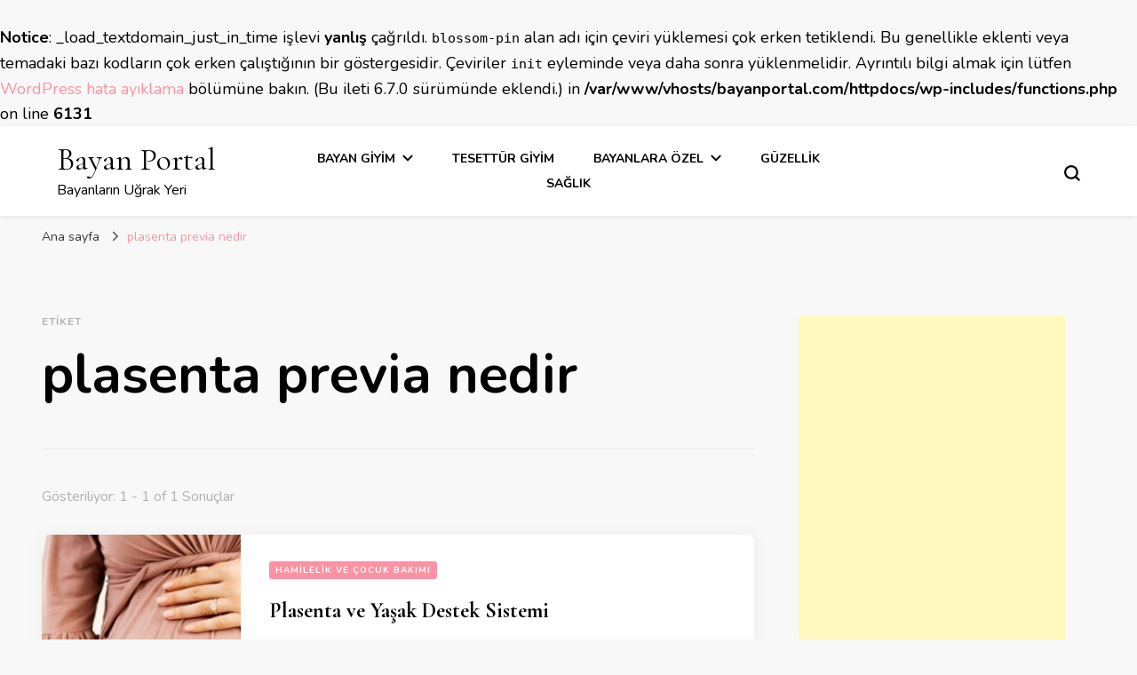

--- FILE ---
content_type: text/html; charset=utf-8
request_url: https://www.google.com/recaptcha/api2/aframe
body_size: 251
content:
<!DOCTYPE HTML><html><head><meta http-equiv="content-type" content="text/html; charset=UTF-8"></head><body><script nonce="Qbwr5WvJJg2H0IYWP89rjQ">/** Anti-fraud and anti-abuse applications only. See google.com/recaptcha */ try{var clients={'sodar':'https://pagead2.googlesyndication.com/pagead/sodar?'};window.addEventListener("message",function(a){try{if(a.source===window.parent){var b=JSON.parse(a.data);var c=clients[b['id']];if(c){var d=document.createElement('img');d.src=c+b['params']+'&rc='+(localStorage.getItem("rc::a")?sessionStorage.getItem("rc::b"):"");window.document.body.appendChild(d);sessionStorage.setItem("rc::e",parseInt(sessionStorage.getItem("rc::e")||0)+1);localStorage.setItem("rc::h",'1768435193143');}}}catch(b){}});window.parent.postMessage("_grecaptcha_ready", "*");}catch(b){}</script></body></html>

--- FILE ---
content_type: text/css
request_url: https://www.bayanportal.com/wp-content/themes/3--blossom-pin/style.css?ver=1.3.6
body_size: 18138
content:
/*
Theme Name: Blossom Pin
Theme URI: https://blossomthemes.com/wordpress-themes/blossom-pin/
Author: Blossom Themes
Author URI: https://blossomthemes.com/
Description: Blossom Pin is a Pinterest-style free feminine & chic-friendly WordPress blog theme. You can easily create visually appealing and eye-catching feminine WordPress blog and share your expert opinions on various topics such as Beauty, makeup, fashion, lifestyle, fitness, health, travel, dating/relationships, self-improvement, parenting, etc. This theme features a fully responsive design which ensures that your content displays properly on every devices and screen sizes. The Pinterest layout of this theme gives it a more elegant and appealing look, which makes your visitors come back to your website again and again. Furthermore, Blossom Pin comes with all the remarkable features and advanced advertisement options to help you make money online from your blog. Also, it is Speed & Ultra SEO optimized with Schema.org mark up ready, which helps your blog rank at the top in search engine results. The theme is translation ready and supports RTL and WooCommerce plugin for your utmost benefit. Also, Blossom Pin is backed by world-class, one-on-one support, and a super active team of developers and designers ready to help! Check demo: https://blossomthemes.com/theme-demo/?theme=blossom-pin, read the documentation at https://docs.blossomthemes.com/docs/blossom-pin/, and get support: https://blossomthemes.com/support-ticket/.
Version: 1.3.6
License: GNU General Public License v3 or later
License URI: https://www.gnu.org/licenses/gpl-3.0.html
Tested up to: 6.5
Requires PHP: 5.6
Text Domain: blossom-pin
Tags: blog, one-column, two-columns, right-sidebar, left-sidebar, footer-widgets, custom-background, custom-header, custom-menu, custom-logo, featured-images, threaded-comments, full-width-template, rtl-language-support, translation-ready, theme-options, e-commerce, news

This theme, like WordPress, is licensed under the GPL.
Use it to make something cool, have fun, and share what you've learned with others.

Blossom Pin is based on Underscores https://underscores.me/, (C) 2012-2017 Automattic, Inc.
Underscores is distributed under the terms of the GNU GPL v2 or later.

Normalizing styles have been helped along thanks to the fine work of
Nicolas Gallagher and Jonathan Neal https://necolas.github.io/normalize.css/
*/
/*--------------------------------------------------------------
>>> TABLE OF CONTENTS:
----------------------------------------------------------------
# Normalize
# Typography
# Elements
# Forms
# Navigation
	## Links
	## Menus
# Accessibility
# Alignments
# Clearings
# Widgets
# Content
	## Posts and pages
	## Comments
# Infinite scroll
# Media
	## Captions
	## Galleries
	--------------------------------------------------------------*/
/**
 * 1. Correct the line height in all browsers.
 * 2. Prevent adjustments of font size after orientation changes in iOS.
 */

html {
	line-height: 1.15;
	/* 1 */
	-webkit-text-size-adjust: 100%;
	/* 2 */
}

/* Sections
========================================================================== */

/**
 * Remove the margin in all browsers.
 */

body {
	margin: 0;
}

/**
 * Correct the font size and margin on `h1` elements within `section` and
 * `article` contexts in Chrome, Firefox, and Safari.
 */

h1 {
	font-size: 2em;
	margin: 0.67em 0;
}

/* Grouping content
========================================================================== */

/**
 * 1. Add the correct box sizing in Firefox.
 * 2. Show the overflow in Edge and IE.
 */

hr {
	box-sizing: content-box;
	/* 1 */
	height: 0;
	/* 1 */
	overflow: visible;
	/* 2 */
}

/**
 * 1. Correct the inheritance and scaling of font size in all browsers.
 * 2. Correct the odd `em` font sizing in all browsers.
 */

pre {
	font-family: monospace, monospace;
	/* 1 */
	font-size: 1em;
	/* 2 */
}

/* Text-level semantics
========================================================================== */

/**
 * Remove the gray background on active links in IE 10.
 */

a {
	background-color: transparent;
}

/**
 * 1. Remove the bottom border in Chrome 57-
 * 2. Add the correct text decoration in Chrome, Edge, IE, Opera, and Safari.
 */

abbr[title] {
	border-bottom: none;
	/* 1 */
	text-decoration: underline;
	/* 2 */
	-webkit-text-decoration: underline dotted;
	text-decoration: underline dotted;
	/* 2 */
}

/**
 * Add the correct font weight in Chrome, Edge, and Safari.
 */

b,
strong {
	font-weight: bolder;
}

/**
 * 1. Correct the inheritance and scaling of font size in all browsers.
 * 2. Correct the odd `em` font sizing in all browsers.
 */

code,
kbd,
samp {
	font-family: monospace, monospace;
	/* 1 */
	font-size: 1em;
	/* 2 */
}

/**
 * Add the correct font size in all browsers.
 */

small {
	font-size: 80%;
}

/**
 * Prevent `sub` and `sup` elements from affecting the line height in
 * all browsers.
 */

sub,
sup {
	font-size: 75%;
	line-height: 0;
	position: relative;
	vertical-align: baseline;
}

sub {
	bottom: -0.25em;
}

sup {
	top: -0.5em;
}

/* Embedded content
========================================================================== */

/**
 * Remove the border on images inside links in IE 10.
 */

img {
	border-style: none;
}

/* Forms
========================================================================== */

/**
 * 1. Change the font styles in all browsers.
 * 2. Remove the margin in Firefox and Safari.
 */

button,
input,
optgroup,
select,
textarea {
	font-family: inherit;
	/* 1 */
	font-size: 100%;
	/* 1 */
	line-height: 1.15;
	/* 1 */
	margin: 0;
	/* 2 */
}

/**
 * Show the overflow in IE.
 * 1. Show the overflow in Edge.
 */

button,
input {
	/* 1 */
	overflow: visible;
}

/**
 * Remove the inheritance of text transform in Edge, Firefox, and IE.
 * 1. Remove the inheritance of text transform in Firefox.
 */

button,
select {
	/* 1 */
	text-transform: none;
}

/**
 * Correct the inability to style clickable types in iOS and Safari.
 */

button,
[type="button"],
[type="reset"],
[type="submit"] {
	-webkit-appearance: button;
}

/**
 * Remove the inner border and padding in Firefox.
 */

button::-moz-focus-inner,
[type="button"]::-moz-focus-inner,
[type="reset"]::-moz-focus-inner,
[type="submit"]::-moz-focus-inner {
	border-style: none;
	padding: 0;
}

/**
 * Restore the focus styles unset by the previous rule.
 */

button:-moz-focusring,
[type="button"]:-moz-focusring,
[type="reset"]:-moz-focusring,
[type="submit"]:-moz-focusring {
	outline: 1px dotted ButtonText;
}

/**
 * Correct the padding in Firefox.
 */

fieldset {
	padding: 0.35em 0.75em 0.625em;
}

/**
 * 1. Correct the text wrapping in Edge and IE.
 * 2. Correct the color inheritance from `fieldset` elements in IE.
 * 3. Remove the padding so developers are not caught out when they zero out
 *		`fieldset` elements in all browsers.
 */

legend {
	box-sizing: border-box;
	/* 1 */
	color: inherit;
	/* 2 */
	display: table;
	/* 1 */
	max-width: 100%;
	/* 1 */
	padding: 0;
	/* 3 */
	white-space: normal;
	/* 1 */
}

/**
 * Add the correct vertical alignment in Chrome, Firefox, and Opera.
 */

progress {
	vertical-align: baseline;
}

/**
 * Remove the default vertical scrollbar in IE 10+.
 */

textarea {
	overflow: auto;
}

/**
 * 1. Add the correct box sizing in IE 10.
 * 2. Remove the padding in IE 10.
 */

[type="checkbox"],
[type="radio"] {
	box-sizing: border-box;
	/* 1 */
	padding: 0;
	/* 2 */
}

/**
 * Correct the cursor style of increment and decrement buttons in Chrome.
 */

[type="number"]::-webkit-inner-spin-button,
[type="number"]::-webkit-outer-spin-button {
	height: auto;
}

/**
 * 1. Correct the odd appearance in Chrome and Safari.
 * 2. Correct the outline style in Safari.
 */

[type="search"] {
	-webkit-appearance: textfield;
	/* 1 */
	outline-offset: -2px;
	/* 2 */
}

/**
 * Remove the inner padding in Chrome and Safari on macOS.
 */

[type="search"]::-webkit-search-decoration {
	-webkit-appearance: none;
}

/**
 * 1. Correct the inability to style clickable types in iOS and Safari.
 * 2. Change font properties to `inherit` in Safari.
 */

::-webkit-file-upload-button {
	-webkit-appearance: button;
	/* 1 */
	font: inherit;
	/* 2 */
}

/* Interactive
========================================================================== */

/*
 * Add the correct display in Edge, IE 10+, and Firefox.
 */

details {
	display: block;
}

/*
 * Add the correct display in all browsers.
 */

summary {
	display: list-item;
}

/* Misc
========================================================================== */

/**
 * Add the correct display in IE 10+.
 */

template {
	display: none;
}

/**
 * Add the correct display in IE 10.
 */

[hidden] {
	display: none;
}

/*--------------------------------------------------------------
# Typography
--------------------------------------------------------------*/

:root {
	--primary-color: #ff91a4;
	--primary-font: 'Nunito', sans-serif;
	--secondary-font: 'Cormorant Garamond', serif;
}

body,
button,
input,
select,
optgroup,
textarea {
	color: #000000;
	font-family: var(--primary-font);
	font-size: 18px;
	line-height: 1.611em;
}

h1,
h2,
h3,
h4,
h5,
h6 {
	margin-top: 0
}

p {
	margin-bottom: 1.5em;
	margin-top: 0;
}

dfn,
cite,
em,
i {
	font-style: italic;
}

blockquote {
	margin: 0 1.5em;
}

address {
	margin: 0 0 1.5em;
}

pre {
	background: #eee;
	font-family: "Courier 10 Pitch", Courier, monospace;
	font-size: 15px;
	font-size: 0.9375rem;
	line-height: 1.6;
	margin-bottom: 1.6em;
	max-width: 100%;
	overflow: auto;
	padding: 1.6em;
}

code,
kbd,
tt,
var {
	font-family: Monaco, Consolas, "Andale Mono", "DejaVu Sans Mono", monospace;
	font-size: 15px;
	font-size: 0.9375rem;
}

abbr,
acronym {
	border-bottom: 1px dotted #666;
	cursor: help;
}

mark,
ins {
	background: #fff9c0;
	text-decoration: none;
}

big {
	font-size: 125%;
}

/*--------------------------------------------------------------
# Elements
--------------------------------------------------------------*/
html {
	box-sizing: border-box;
}

*,
*:before,
*:after {
	/* Inherit box-sizing to make it easier to change the property for components that leverage other behavior; see https://css-tricks.com/inheriting-box-sizing-probably-slightly-better-best-practice/ */
	box-sizing: inherit;
}

body {
	background: #F8F8F8;
	/* Fallback for when there is no custom background color defined. */
}

hr {
	background-color: #ccc;
	border: 0;
	height: 1px;
	margin-bottom: 1.5em;
}

ul,
ol {
	margin: 0 0 1.5em 3em;
}

ul {
	list-style: disc;
}

ol {
	list-style: decimal;
}

li>ul,
li>ol {
	margin-bottom: 0;
	margin-left: 1.5em;
}

dt {
	font-weight: bold;
}

dd {
	margin: 0 1.5em 1.5em;
}

img {
	height: auto;
	/* Make sure images are scaled correctly. */
	max-width: 100%;
	/* Adhere to container width. */
}

figure {
	margin: 1em 0;
	/* Extra wide images within figure tags don't overflow the content area. */
}

table {
	margin: 0 0 1.5em;
	width: 100%;
}

/*--------------------------------------------------------------
# Forms
--------------------------------------------------------------*/
button,
input[type="button"],
input[type="reset"],
input[type="submit"] {
	font-size: 0.778em;
	line-height: 1.857em;
	font-weight: 700;
	color: #fff;
	background: #000;
	border: 1px solid #000;
	border-radius: 5px;
	letter-spacing: 1px;
	padding: 10px 60px 12px;
	-webkit-transition: ease 0.2s;
	-moz-transition: ease 0.2s;
	transition: ease 0.2s;
	cursor: pointer;
}

button:hover,
input[type="button"]:hover,
input[type="reset"]:hover,
input[type="submit"]:hover {
	background: var(--primary-color);
	border-color: var(--primary-color);
}

input[type="text"],
input[type="email"],
input[type="url"],
input[type="password"],
input[type="search"],
input[type="number"],
input[type="tel"],
input[type="range"],
input[type="date"],
input[type="month"],
input[type="week"],
input[type="time"],
input[type="datetime"],
input[type="datetime-local"],
input[type="color"],
textarea {
	color: #B1B1B2;
	border: 1px solid #EBEBEB;
	border-radius: 5px;
	padding: 8px 15px;
}

input[type="text"]:focus,
input[type="email"]:focus,
input[type="url"]:focus,
input[type="password"]:focus,
input[type="search"]:focus,
input[type="number"]:focus,
input[type="tel"]:focus,
input[type="range"]:focus,
input[type="date"]:focus,
input[type="month"]:focus,
input[type="week"]:focus,
input[type="time"]:focus,
input[type="datetime"]:focus,
input[type="datetime-local"]:focus,
input[type="color"]:focus,
textarea:focus {
	color: #000;
}

select {
	border: 1px solid #EBEBEB;
}

textarea {
	width: 100%;
	height: 150px;
	resize: vertical;
}

/*--------------------------------------------------------------
# Navigation
--------------------------------------------------------------*/
/*--------------------------------------------------------------
## Links
--------------------------------------------------------------*/
a {
	color: var(--primary-color);
	text-decoration: none;
}

a:hover {
	color: #000;
	text-decoration: none;
}

a:focus {
	text-decoration: none;
}

a:hover,
a:active {
	outline: 0;
}

@-moz-document url-prefix() {

	a:focus,
	button:focus,
	input[type="button"]:focus,
	input[type="reset"]:focus,
	input[type="submit"]:focus,
	input[type="text"]:focus,
	input[type="email"]:focus,
	input[type="url"]:focus,
	input[type="password"]:focus,
	input[type="search"]:focus,
	input[type="number"]:focus,
	input[type="tel"]:focus,
	input[type="range"]:focus,
	input[type="date"]:focus,
	input[type="month"]:focus,
	input[type="week"]:focus,
	input[type="time"]:focus,
	input[type="datetime"]:focus,
	input[type="datetime-local"]:focus,
	input[type="color"]:focus,
	textarea:focus,
	select:focus {
		outline: thin dotted;
	}
}

/*--------------------------------------------------------------
## Menus
--------------------------------------------------------------*/
.main-navigation {
	width: 60%;
}

.main-navigation ul {
	list-style: none;
	margin: 0;
	padding-left: 0;
	text-align: center;
	font-size: 0.778em;
	text-transform: uppercase;
	font-weight: 700;
}

.main-navigation ul li {
	margin: 0 20px;
	display: inline-block;
	position: relative;
}

.main-navigation ul li a {
	color: #000;
	-webkit-transition: ease 0.2s;
	-moz-transition: ease 0.2s;
	transition: ease 0.2s;
}

.main-navigation ul li a:hover,
.main-navigation ul .current-menu-item>a,
.main-navigation ul li:hover>a {
	color: var(--primary-color);
}

.main-navigation ul .menu-item-has-children>a {
	padding-right: 20px;
	position: relative;
}

.main-navigation ul .menu-item-has-children>a:after {
	background: url("data:image/svg+xml;charset=utf8,%3Csvg xmlns='http://www.w3.org/2000/svg' fill='%23000' viewBox='0 0 32 32'%3E%3Cpath d='M28.3,6.4L32,10L16,25.6L0,10l3.7-3.6L16,18.3L28.3,6.4z'/%3E%3C/svg%3E") center center no-repeat;
	content: '';
	width: 12px;
	height: 12px;
	position: absolute;
	top: 50%;
	right: 0;
	-webkit-transform: translateY(-50%);
	-moz-transform: translateY(-50%);
	transform: translateY(-50%);
	-webkit-transition: ease 0.2s;
	-moz-transition: ease 0.2s;
	transition: ease 0.2s;
}

@media only screen and (min-width: 1025px) {
	body:not(.full-width) #primary {
		width: 67.59%;
	}

	.mobile-header .btn-close-menu {
		display: none;
	}

	.main-navigation ul ul {
		position: absolute;
		top: 100%;
		font-size: 1em;
		border-radius: 0 0 5px 5px;
		width: 210px;
		padding-top: 31px;
		z-index: 999;
		left: -20px;
		-webkit-transition: ease 0.4s;
		-moz-transition: ease 0.4s;
		transition: ease 0.4s;
		background: #fff;
		text-align: left;
		opacity: 0;
		clip: rect(1px, 1px, 1px, 1px);
	}

	.main-navigation ul li:hover>ul,
	.main-navigation ul li.focused>ul {
		opacity: 1;
		filter: alpha(opacity=100);
		clip: inherit;
	}
}

.main-navigation ul ul .menu-item-has-children>a:after {
	right: 20px;
	-webkit-transform: translateY(-50%) rotate(-90deg);
	transform: translateY(-50%) rotate(-90deg);
}

.main-navigation ul ul li {
	display: block;
	margin: 0;
}

.main-navigation ul ul li a {
	display: block;
	padding: 10px 20px;
	border-bottom: 1px solid #EBEBEB;
}

.main-navigation ul ul li a:hover,
.main-navigation ul ul li:hover>a,
.main-navigation ul ul .current-menu-item>a,
.main-navigation ul ul .current-menu-ancestor>a,
.main-navigation ul ul .current_page_item>a,
.main-navigation ul ul .current_page_ancestor>a {
	background: #000;
	color: #fff !important;
}

.main-navigation ul ul li a:hover:after,
.main-navigation ul ul li:hover>a:after {
	background: url("data:image/svg+xml;charset=utf8,%3Csvg xmlns='http://www.w3.org/2000/svg' fill='%23fff' viewBox='0 0 32 32'%3E%3Cpath d='M28.3,6.4L32,10L16,25.6L0,10l3.7-3.6L16,18.3L28.3,6.4z'/%3E%3C/svg%3E") center center no-repeat;
}

.main-navigation ul ul li:last-child a {
	border-bottom: 0;
	border-radius: 0 0 5px 5px;
}

.main-navigation ul ul ul {
	left: 100%;
	top: 0;
	padding-top: 0;
}

.site-main .comment-navigation,
.site-main .posts-navigation,
.site-main .post-navigation {
	margin: 0 0 1.5em;
	overflow: hidden;
}

.comment-navigation .nav-previous,
.posts-navigation .nav-previous,
.post-navigation .nav-previous {
	float: left;
	width: 50%;
}

.comment-navigation .nav-next,
.posts-navigation .nav-next,
.post-navigation .nav-next {
	float: right;
	text-align: right;
	width: 50%;
}

/*--------------------------------------------------------------
# Accessibility
--------------------------------------------------------------*/
/* Text meant only for screen readers. */
.screen-reader-text {
	border: 0;
	clip: rect(1px, 1px, 1px, 1px);
	-webkit-clip-path: inset(50%);
	clip-path: inset(50%);
	height: 1px;
	margin: -1px;
	overflow: hidden;
	padding: 0;
	position: absolute !important;
	width: 1px;
	word-wrap: normal !important;
	/* Many screen reader and browser combinations announce broken words as they would appear visually. */
}

.screen-reader-text:focus {
	background-color: #f1f1f1;
	border-radius: 3px;
	box-shadow: 0 0 2px 2px rgba(0, 0, 0, 0.6);
	clip: auto !important;
	-webkit-clip-path: none;
	clip-path: none;
	color: #21759b;
	display: block;
	font-size: 14px;
	font-size: 0.875rem;
	font-weight: bold;
	height: auto;
	left: 5px;
	line-height: normal;
	padding: 15px 23px 14px;
	text-decoration: none;
	top: 5px;
	width: auto;
	z-index: 100000;
	/* Above WP toolbar. */
}

/* Do not show the outline on the skip link target. */
#content[tabindex="-1"]:focus {
	outline: 0;
}

/*--------------------------------------------------------------
# Alignments
--------------------------------------------------------------*/
.alignleft {
	display: inline;
	float: left;
	margin-right: 1.5em;
}

.alignright {
	display: inline;
	float: right;
	margin-left: 1.5em;
}

.aligncenter {
	clear: both;
	display: block;
	margin-left: auto;
	margin-right: auto;
	text-align: center;
}

/*--------------------------------------------------------------
# Clearings
--------------------------------------------------------------*/
.clear:before,
.clear:after,
.entry-content:before,
.entry-content:after,
.comment-content:before,
.comment-content:after,
.site-header:before,
.site-header:after,
.site-content:before,
.site-content:after,
.site-footer:before,
.site-footer:after {
	content: "";
	display: table;
	table-layout: fixed;
}

.clear:after,
.entry-content:after,
.comment-content:after,
.site-header:after,
.site-content:after,
.site-footer:after {
	clear: both;
}

/*--------------------------------------------------------------
# Widgets
--------------------------------------------------------------*/
.widget {
	margin: 0 0 1.5em;
	/* Make sure select elements fit in widgets. */
}

.widget select {
	max-width: 100%;
}

/*--------------------------------------------------------------
# Content
--------------------------------------------------------------*/
/*--------------------------------------------------------------
## Posts and pages
--------------------------------------------------------------*/
.sticky {
	display: block;
}

.hentry {
	margin: 0 0 1.5em;
}

.updated:not(.published) {
	display: none;
}

.page-content,
.entry-content,
.entry-summary {
	margin: 1.5em 0 0;
}

.page-links {
	clear: both;
	margin: 0 0 1.5em;
}

/*--------------------------------------------------------------
## Comments
--------------------------------------------------------------*/
.comment-content a {
	word-wrap: break-word;
}

.bypostauthor {
	display: block;
}

/*--------------------------------------------------------------
# Infinite scroll
--------------------------------------------------------------*/
/* Globally hidden elements when Infinite Scroll is supported and in use. */
.infinite-scroll .posts-navigation,
.infinite-scroll.neverending .site-footer {
	/* Theme Footer (when set to scrolling) */
	display: none;
}

/* When Infinite Scroll has reached its end we need to re-display elements that were hidden (via .neverending) before. */
.infinity-end.neverending .site-footer {
	display: block;
}

/*--------------------------------------------------------------
# Media
--------------------------------------------------------------*/
.page-content .wp-smiley,
.entry-content .wp-smiley,
.comment-content .wp-smiley {
	border: none;
	margin-bottom: 0;
	margin-top: 0;
	padding: 0;
}

/* Make sure embeds and iframes fit their containers. */
embed,
iframe,
object {
	max-width: 100%;
}

/* Make sure logo link wraps around logo image. */
.custom-logo-link {
	display: inline-block;
}

/*--------------------------------------------------------------
## Captions
--------------------------------------------------------------*/
.wp-caption {
	margin-bottom: 1.5em;
	max-width: 100%;
}

.wp-caption img[class*="wp-image-"] {
	display: block;
	margin-left: auto;
	margin-right: auto;
}

.wp-caption .wp-caption-text {
	margin: 0.8075em 0;
}

.wp-caption-text {
	text-align: center;
	font-size: 0.778em;
	line-height: 1.571em;
	color: #777777;
}

/*--------------------------------------------------------------
## Galleries
--------------------------------------------------------------*/
.gallery {
	margin-bottom: 1.5em;
}

.gallery-item {
	display: inline-block;
	text-align: center;
	vertical-align: top;
	width: 100%;
	margin: 0;
	padding: 2px;
}

.gallery-item .gallery-icon {
	line-height: 0;
}

.gallery-columns-2 .gallery-item {
	max-width: 50%;
}

.gallery-columns-3 .gallery-item {
	max-width: 33.33%;
}

.gallery-columns-4 .gallery-item {
	max-width: 25%;
}

.gallery-columns-5 .gallery-item {
	max-width: 20%;
}

.gallery-columns-6 .gallery-item {
	max-width: 16.66%;
}

.gallery-columns-7 .gallery-item {
	max-width: 14.28%;
}

.gallery-columns-8 .gallery-item {
	max-width: 12.5%;
}

.gallery-columns-9 .gallery-item {
	max-width: 11.11%;
}

.gallery-caption {
	display: block;
}


/*====================================
 Common Site Style
 ====================================*/
.container {
	max-width: 1216px;
	width: 100%;
	margin: 0 auto;
	padding: 0 15px;
}

.skip-link,
.skip-link:hover,
.skip-link:visited {
	position: absolute;
	top: -999px;
	left: 20px;
	background: #f7f7f7;
	border: 1px solid rgba(0, 0, 0, 0.1);
	font-size: 0.8888em;
	font-weight: 600;
	padding: 10px 20px;
	color: #000;
	text-decoration: none;
	border-radius: 5px;
	box-shadow: 0 2px 20px rgba(0, 0, 0, 0.1);
	z-index: 99999;
	text-decoration: none;
	-webkit-transition: none;
	-moz-transition: none;
	transition: none;
}

.skip-link:focus,
.skip-link:active {
	top: 50px;
	color: #000;
	text-decoration: none;
}

.entry-content a,
.page-content a,
.entry-summary a,
.comment-content a {
	text-decoration: underline;
}

.entry-content a:hover,
.page-content a:hover,
.entry-summary a:hover,
.comment-content a:hover {
	text-decoration: none;
}

.archive .site-main .woocommerce-products-header {
	display: none;
}

button.search-icon,
button#toggle-button {
	color: inherit;
	padding: 0;
	background: none !important;
	border: none;
}

.blossomthemes-email-newsletter-wrapper form .subscribe-inner-wrap {
	position: relative;
	overflow: hidden;
}

.blossomthemes-email-newsletter-wrapper form .subscribe-inner-wrap input[type="checkbox"] {
	display: block;
	position: absolute;
	top: -20px;
	left: 0;
	opacity: 0;
}

.portfolio-item-inner:focus-within .portfolio-text-holder {
	padding-top: 30px;
	padding-bottom: 30px;
	opacity: 1;
	filter: alpha(opacity=100);
	visibility: visible;
}

/*==========================
BREADCRUMB STYLE
===========================*/
.breadcrumb-wrapper {
	padding: 10px 0;
}

#crumbs {
	font-size: 0.7778em;
	color: #666;
}

#crumbs>span {
	display: inline-block;
	margin-bottom: 5px;
}

#crumbs a {
	color: #333;
	margin-right: 10px;
	-webkit-transition: ease 0.2s;
	transition: ease 0.2s;
}

#crumbs a:hover {
	text-decoration: none;
	color: var(--primary-color);
}

#crumbs .separator {
	margin-right: 10px;
}

#crumbs .current a {
	color: var(--primary-color);
	pointer-events: none;
}

/*===================================
 Header Style
 ===================================*/
.site-header {
	padding: 16px 5%;
	display: flex;
	flex-direction: row;
	flex-wrap: wrap;
	align-items: center;
	background: #fff;
	box-shadow: 0 1px 5px rgba(0, 0, 0, 0.1);
	position: relative;
}

.site-header .site-branding {
	width: 20%;
}

.site-branding .site-description {
	margin-bottom: 0;
}

.site-branding.has-logo-text {
	display: flex;
	flex: 1;
	flex-wrap: wrap;
	align-items: center;
}

.site-branding.has-logo-text .custom-logo-link {
	width: 100px;
	line-height: 0;
}

.site-branding.has-logo-text .site-title-wrap {
	padding-left: 15px;
	width: calc(100% - 100px);
}

.site-header .site-branding .site-title {
	font-family: var(--secondary-font);
	font-size: 2em;
	line-height: 1.200em;
	margin: 0;
	font-weight: 700;
	text-decoration: none;
}

.site-header .site-branding .site-description {
	font-size: 0.889em;
	line-height: 1.625em;
	margin: 0;
}

.site-header .site-branding .site-title a {
	color: #000;
	-webkit-transition: ease 0.2s;
	-moz-transition: ease 0.2s;
	transition: ease 0.2s;
}

.site-header .site-branding .site-title a:hover {
	color: var(--primary-color);
}

.site-header .tools {
	width: 20%;
	position: relative;
	display: flex;
	justify-content: flex-end;
}

.site-header .tools .header-search+.header-cart {
	margin-left: 17px;
}

.site-header .tools .header-cart {
	position: relative;
}

.site-header .tools .header-cart a svg path {
	fill: #000;
}

.site-header .tools .header-cart a:hover svg path {
	fill: var(--primary-color);
}

.site-header .tools .header-cart .cart-count,
.site-header .tools .header-cart .number {
	position: absolute;
	top: -14px;
	right: -13px;
	font-size: 0.77em;
	background-color: var(--primary-color);
	color: #fff;
	display: inline-flex;
	align-items: center;
	justify-content: center;
	width: 18px;
	height: 18px;
	border-radius: 50%;
	line-height: 1;

}

.site-header .tools .search-icon {

	width: 18px;
	height: 18px;
	margin-left: 16px;
	margin-top: 5px;
	cursor: pointer;
	line-height: 20px;
	color: inherit;
}

.showing-search-modal .site-header .tools .search-toggle {
	opacity: 0;
	visibility: hidden;
}

.tools .search-form-holder .search-icon {
	position: fixed;
	top: 0;
	right: 0;
	margin-top: 0;
	margin-left: 0;
}

.site-header .social-networks {
	float: right;
}

.site-header .social-networks ul {
	margin: 0;
	padding: 0;
	list-style: none;
	overflow: hidden;
	font-size: 0.889em;
}

.site-header .social-networks ul li {
	float: left;
	margin-left: 16px;
}

.site-header .social-networks ul li:first-child {
	margin-left: 0;
}

.site-header .social-networks ul li a {
	color: #000;
	-webkit-transition: ease 0.2s;
	-moz-transition: ease 0.2s;
	transition: ease 0.2s;
}

.site-header .social-networks ul li a:hover {
	color: var(--primary-color);
}

.site-header .tools .separator {
	float: right;
	width: 1px;
	height: 30px;
	background: #EBEBEB;
	margin-left: 16px;
}

/*===================================
 Banner Slider Style
 ===================================*/
.banner-slider {
	padding: 15px 8px 0;
	position: relative;
}

.banner-slider .owl-stage {
	display: flex;
}

.banner-slider .item {
	position: relative;
	/*height: 100%;*/
	height: 450px;
	background: var(--primary-color);
	border-radius: 8px;
}

.banner-slider .item img {
	vertical-align: top;
	border-radius: 8px;
	height: 450px;
	object-fit: cover;
}

.banner-slider .item .text-holder {
	position: absolute;
	width: 100%;
	bottom: 0;
	left: 0;
	padding: 60px 20px 25px;
	border-radius: 0 0 8px 8px;
	/* Permalink - use to edit and share this gradient: http://colorzilla.com/gradient-editor/#000000+0,000000+100&0+0,0.5+100 */
	background: -moz-linear-gradient(top, rgba(0, 0, 0, 0) 0%, rgba(0, 0, 0, 0.5) 100%);
	/* FF3.6-15 */
	background: -webkit-linear-gradient(top, rgba(0, 0, 0, 0) 0%, rgba(0, 0, 0, 0.5) 100%);
	/* Chrome10-25,Safari5.1-6 */
	background: linear-gradient(to bottom, rgba(0, 0, 0, 0) 0%, rgba(0, 0, 0, 0.5) 100%);
	/* W3C, IE10+, FF16+, Chrome26+, Opera12+, Safari7+ */
	filter: progid:DXImageTransform.Microsoft.gradient(startColorstr='#00000000', endColorstr='#80000000', GradientType=0);
	/* IE6-9 */
}

.banner-slider .item .text-holder .entry-title {
	font-family: var(--secondary-font) font-size: 1.333em;
	line-height: 1.250em;
	margin: 0;
	font-weight: 700;
}

.banner-slider .item .text-holder .entry-title a {
	color: #fff;
	text-decoration: none;
	-webkit-transition: ease 0.2s;
	-moz-transition: ease 0.2s;
	transition: ease 0.2s;
}

.banner-slider .item .text-holder .entry-title a:hover {
	color: var(--primary-color);
}

.banner-slider .item .text-holder .category {
	font-size: 0.556em;
	line-height: 1em;
	text-transform: uppercase;
	font-weight: 700;
	overflow: hidden;
	display: block;
	margin: 0 0 5px;
}

.banner-slider .item .text-holder .category a {
	float: left;
	margin-right: 5px;
	margin-bottom: 5px;
	letter-spacing: 1px;
	color: #fff;
	font-weight: 700;
	background: var(--primary-color);
	border-radius: 3px;
	text-transform: uppercase;
	padding: 5px 7px;
	text-decoration: none;
	-webkit-transition: ease 0.2s;
	-moz-transition: ease 0.2s;
	transition: ease 0.2s;
}

.banner-slider .item .text-holder .category a:hover {
	background: #000;
	color: #fff;
}

.banner-slider .owl-prev {
	position: absolute;
	top: 50%;
	left: 18px;
	width: 40px;
	height: 40px;
	background: rgba(0, 0, 0, 0.5) !important;
	border-radius: 4px;
	-webkit-transition: ease 0.2s;
	-moz-transition: ease 0.2s;
	transition: ease 0.2s;
	-webkit-transform: translateY(-50%);
	-moz-transform: translateY(-50%);
	transform: translateY(-50%);
}

.banner-slider .owl-prev:hover {
	background: #000 !important;
}

.banner-slider .owl-prev svg {
	width: 18px;
	height: 12px;
	fill: #fff;
	position: absolute;
	top: 50%;
	left: 50%;
	-webkit-transform: translate(-50%, -50%);
	-moz-transform: translate(-50%, -50%);
	transform: translate(-50%, -50%);
}

.banner-slider .owl-next {
	position: absolute;
	top: 50%;
	right: 18px;
	width: 40px;
	height: 40px;
	background: rgba(0, 0, 0, 0.5) !important;
	border-radius: 4px;
	-webkit-transition: ease 0.2s;
	-moz-transition: ease 0.2s;
	transition: ease 0.2s;
	-webkit-transform: translateY(-50%);
	-moz-transform: translateY(-50%);
	transform: translateY(-50%);
}

.banner-slider .owl-next:hover {
	background: #000 !important;
}

.banner-slider .owl-next svg {
	width: 18px;
	height: 12px;
	fill: #fff;
	position: absolute;
	top: 50%;
	left: 50%;
	-webkit-transform: translate(-50%, -50%);
	-moz-transform: translate(-50%, -50%);
	transform: translate(-50%, -50%);
}

.video-banner {
	position: relative;
}

.video-banner .wp-custom-header {
	position: relative;
	padding-bottom: 56.25%;
	/* 16:9 */
	/*padding-top: 25px;*/
	padding-top: 0;
	height: 0;
	overflow: hidden;
}

.video-banner .wp-custom-header iframe,
.video-banner .wp-custom-header video {
	position: absolute;
	top: 0;
	left: 0;
	width: 100%;
	height: 100%;
}

.video-banner .wp-custom-header .wp-custom-header-video-button {
	position: absolute;
	bottom: 20px;
	left: 20px;
	z-index: 2;
	padding: 0;
	font-size: 0;
	width: 40px;
	height: 40px;
	background: #000;
	border: 0;
}

.video-banner .wp-custom-header .wp-custom-header-video-button:after {
	background: url("data:image/svg+xml;charset=utf8,%3Csvg xmlns='http://www.w3.org/2000/svg' width='32' height='32' fill='white' viewBox='0 0 448 512'%3E%3Cpath d='M144 479H48c-26.5 0-48-21.5-48-48V79c0-26.5 21.5-48 48-48h96c26.5 0 48 21.5 48 48v352c0 26.5-21.5 48-48 48zm304-48V79c0-26.5-21.5-48-48-48h-96c-26.5 0-48 21.5-48 48v352c0 26.5 21.5 48 48 48h96c26.5 0 48-21.5 48-48z'/%3E%3C/svg%3E") center center no-repeat;
	width: 32px;
	height: 32px;
	content: '';
	position: absolute;
	top: 50%;
	left: 50%;
	background-size: 20px;
	-webkit-transform: translate(-50%, -50%);
	-moz-transform: translate(-50%, -50%);
	transform: translate(-50%, -50%);
}

.video-banner .wp-custom-header .wp-custom-header-video-pause:after {
	background: url("data:image/svg+xml;charset=utf8,%3Csvg xmlns='http://www.w3.org/2000/svg' width='32' height='32' fill='white' viewBox='0 0 448 512'%3E%3Cpath d='M424.4 214.7L72.4 6.6C43.8-10.3 0 6.1 0 47.9V464c0 37.5 40.7 60.1 72.4 41.3l352-208c31.4-18.5 31.5-64.1 0-82.6z'/%3E%3C/svg%3E") center center no-repeat;
	background-size: 15px;
}

/*===============================
 Static banner image
 ===============================*/
.banner {
	position: relative;
}

.banner .wp-custom-header img {
	width: 100%;
	vertical-align: top;
	height: 100%;
	object-fit: cover;
	position: absolute;
	top: 0;
	left: 0;
}

.banner .banner-caption {
	position: absolute;
	left: 0;
	bottom: 0;
	width: 100%;
	padding: 130px 0 80px;
	/* Permalink - use to edit and share this gradient: http://colorzilla.com/gradient-editor/#000000+0,000000+100&0+0,0.7+100 */
	background: -moz-linear-gradient(top, rgba(0, 0, 0, 0) 0%, rgba(0, 0, 0, 0.7) 100%);
	/* FF3.6-15 */
	background: -webkit-linear-gradient(top, rgba(0, 0, 0, 0) 0%, rgba(0, 0, 0, 0.7) 100%);
	/* Chrome10-25,Safari5.1-6 */
	background: linear-gradient(to bottom, rgba(0, 0, 0, 0) 0%, rgba(0, 0, 0, 0.7) 100%);
	/* W3C, IE10+, FF16+, Chrome26+, Opera12+, Safari7+ */
	filter: progid:DXImageTransform.Microsoft.gradient(startColorstr='#00000000', endColorstr='#b3000000', GradientType=0);
	/* IE6-9 */
}

.banner .banner-caption .wrapper {
	max-width: 800px;
	margin: 0 auto;
	text-align: center;
	padding: 0 15px;
}

.banner .banner-caption .banner-title {
	font-size: 2.667em;
	line-height: 1.250em;
	font-weight: 700;
	font-family: var(--secondary-font) margin: 0;
	color: #fff;
}

.banner .banner-caption .banner-content {
	color: #fff;
}

.banner .banner-caption .banner-link {
	font-size: 0.778em;
	line-height: 1.857em;
	font-weight: 700;
	color: #fff;
	background: #000;
	border-radius: 5px;
	letter-spacing: 1px;
	padding: 10px 60px 12px;
	-webkit-transition: ease 0.2s;
	-moz-transition: ease 0.2s;
	transition: ease 0.2s;
	display: inline-block;
	text-transform: uppercase;
}

.banner .banner-caption .banner-link:hover {
	text-decoration: none;
	background: var(--primary-color);
}

/*=================================
 Blog Style
 =================================*/
.site-content {
	padding: 60px 0;
}

.home #primary {
	width: 100%;
}

.blog #primary .site-main {
	margin: 0 -15px;
}

.blog #primary .site-main:after {
	display: block;
	clear: both;
	content: '';
}

.blog #primary .post {
	float: left;
	margin: 0 0 30px;
	width: 33.333%;
	padding: 0 15px;
}

.blog #primary .post .holder {
	background: #fff;
	box-shadow: 0 2px 20px rgba(45, 45, 45, 0.05);
	border-radius: 12px;
	-webkit-transition: ease 0.3s;
	-moz-transition: ease 0.3s;
	transition: ease 0.3s;
}

.blog #primary .post .holder:hover {
	box-shadow: 0 2px 2px rgba(0, 0, 0, 0.05),
		0 4px 4px rgba(0, 0, 0, 0.05),
		0 8px 8px rgba(0, 0, 0, 0.05),
		0 16px 16px rgba(0, 0, 0, 0.05),
		0 32px 32px rgba(0, 0, 0, 0.05),
		0 64px 64px rgba(0, 0, 0, 0.05)
}

.blog #primary .post .top {
	padding: 16px 16px 30px;
}

.blog #primary .post .post-thumbnail {
	display: block;
	margin: 0 0 16px;
	position: relative;
}

.blog #primary .post .post-thumbnail a {
	display: block;
}

.blog #primary .post .post-thumbnail .btn-like {
	position: absolute;
	width: 28px;
	height: 28px;
	background: #fff;
	top: 10px;
	right: 10px;
	display: flex;
	align-items: center;
	justify-content: center;
	border-radius: 50%;
	box-shadow: 0 0 0 5px rgba(255, 255, 255, 0.44);
	cursor: pointer;
}

.blog #primary .post .post-thumbnail .btn-like svg {
	width: 16px;
	height: 15px;
	fill: #B1B1B2;
	-webkit-transition: ease 0.2s;
	-moz-transition: ease 0.2s;
	transition: ease 0.2s;
}

.blog #primary .post .post-thumbnail .liked svg {
	fill: #DA222E;
}

.blog #primary .post .post-thumbnail img {
	vertical-align: top;
	border-radius: 12px;
}

.blog #primary .post .entry-header .category {
	display: block;
	margin: 0 0 16px;
	overflow: hidden;
}

.blog #primary .post .entry-header .category a {
	float: left;
	margin-right: 5px;
	margin-bottom: 5px;
	font-size: 0.556em;
	line-height: 1em;
	letter-spacing: 1px;
	color: #fff;
	font-weight: 700;
	background: var(--primary-color);
	border-radius: 3px;
	text-transform: uppercase;
	padding: 5px 7px;
	text-decoration: none;
	-webkit-transition: ease 0.2s;
	-moz-transition: ease 0.2s;
	transition: ease 0.2s;
}

.blog #primary .post .entry-header .category a:hover {
	background: #000;
}

.blog #primary .post .entry-header .entry-title {
	font-size: 1.333em;
	line-height: 1.250em;
	font-family: var(--secondary-font) font-weight: 700;
	margin: 0 0 15px;
}

.blog #primary .post .entry-header .entry-title a {
	color: #000;
	-webkit-transition: ease 0.2s;
	-moz-transition: ease 0.2s;
	transition: ease 0.2s;
}

.blog #primary .post .entry-header .entry-title a:hover {
	color: var(--primary-color);
}

.blog #primary .post .entry-header {
	padding: 0 8px;
}

.blog #primary .post .entry-content {
	margin: 0;
	font-size: 0.889em;
	line-height: 1.625em;
	padding: 0 8px;
}

.blog #primary .post .entry-footer {
	padding: 0 8px;
}

.blog #primary .post .entry-footer:after {
	display: block;
	clear: both;
	content: '';
}

.blog #primary .post .entry-footer .read-more {
	font-size: 0.667em;
	line-height: 1em;
	font-weight: 700;
	text-transform: uppercase;
	letter-spacing: 1px;
	border-bottom: 2px solid #000;
	color: #000;
	padding-bottom: 5px;
	display: inline-block;
	-webkit-transition: ease 0.2s;
	-moz-transition: ease 0.2s;
	transition: ease 0.2s;
}

.blog #primary .post .entry-footer .read-more:hover {
	text-decoration: none;
	border-bottom-color: var(--primary-color);
	color: var(--primary-color);
}

.blog #primary .post .entry-footer .edit-link {
	font-size: 0.667em;
	line-height: 1em;
	font-weight: 700;
	text-transform: uppercase;
	letter-spacing: 1px;
	float: right;
	margin-top: 11px;
}

.blog #primary .post .entry-footer .edit-link a {
	border-bottom: 2px solid #000;
	color: #000;
	padding-bottom: 5px;
	display: inline-block;
	-webkit-transition: ease 0.2s;
	-moz-transition: ease 0.2s;
	transition: ease 0.2s;
}

.blog #primary .post .entry-footer .edit-link a:hover {
	text-decoration: none;
	border-bottom-color: var(--primary-color);
	color: var(--primary-color);
}

.blog #primary .post .bottom {
	overflow: hidden;
	border-top: 1px solid #EBEBEB;
	padding: 20px 24px;
}

.blog #primary .post .bottom .posted-on {
	float: left;
	font-size: 0.556em;
	line-height: 1em;
	text-transform: uppercase;
	letter-spacing: 1px;
	color: #B1B1B2;
	font-weight: 700;
}

.blog #primary .post .bottom .posted-on a {
	color: #B1B1B2;
	-webkit-transition: ease 0.2s;
	-moz-transition: ease 0.2s;
	transition: ease 0.2s;
}

.blog #primary .post .bottom .posted-on a:hover {
	text-decoration: none;
	color: var(--primary-color);
}

.blog #primary .post .bottom .share {
	float: right;
	font-size: 0.556em;
	line-height: 1em;
	text-transform: uppercase;
	letter-spacing: 1px;
	color: #B1B1B2;
	font-weight: 700;
}

.blog #primary .post .bottom .share svg {
	width: 24px;
	fill: #B1B1B2;
	display: inline-block;
	vertical-align: middle;
	border-left: 1px solid #EBEBEB;
	padding-left: 8px;
	margin-left: 8px;
}

.blog #primary .format-quote .post-thumbnail .blockquote-holder {
	position: absolute;
	top: 0;
	left: 0;
	width: 100%;
	height: 100%;
	background: rgba(255, 145, 164, 0.8);
	border-radius: 12px;
	padding: 48px;
	font-size: 1.333em;
	line-height: 1.583em;
	color: #fff;
	font-family: var(--secondary-font) font-weight: 700;
	display: flex;
	flex-direction: column;
	justify-content: center;
}

.blog #primary .format-quote .post-thumbnail blockquote {
	margin: 0;
	padding: 0;
	position: relative;
}

.blog #primary .format-quote .post-thumbnail blockquote:before {
	position: absolute;
	top: -35px;
	left: 0;
	background: url(images/bg-quote.svg) no-repeat;
	width: 32px;
	height: 24px;
	content: '';
}

.blog #primary .format-quote .top {
	padding-bottom: 0;
}

.blog #primary .format-quote .post-thumbnail blockquote p {
	margin: 0 0 30px;
}

.blog #primary .format-quote .post-thumbnail blockquote cite {
	font-size: 0.500em;
	line-height: 1em;
	font-family: var(--primary-font);
	font-weight: 700;
	letter-spacing: 1px;
	text-transform: uppercase;
	font-style: normal;
	float: right;
	text-align: right;
}

.blog #primary .format-quote .entry-header,
.blog #primary .format-quote .entry-content,
.blog #primary .format-quote .entry-footer {
	display: none;
}

.loader,
.loader:before,
.loader:after {
	border-radius: 50%;
	width: 2.5em;
	height: 2.5em;
	-webkit-animation-fill-mode: both;
	animation-fill-mode: both;
	-webkit-animation: loading 1.2s infinite ease-in-out;
	animation: loading 1.2s infinite ease-in-out;
}

.loader {
	color: #000;
	font-size: 6px;
	margin: 0 auto;
	position: relative;
	text-indent: -9999em;
	-webkit-transform: translateZ(0);
	-ms-transform: translateZ(0);
	transform: translateZ(0);
	-webkit-animation-delay: -0.16s;
	animation-delay: -0.16s;
}

.loader:before,
.loader:after {
	content: '';
	position: absolute;
	top: 0;
}

.loader:before {
	left: -3.5em;
	-webkit-animation-delay: -0.32s;
	animation-delay: -0.32s;
}

.loader:after {
	left: 3.5em;
}

@-webkit-keyframes loading {

	0%,
	80%,
	100% {
		box-shadow: 0 2.5em 0 -1.3em;
	}

	40% {
		box-shadow: 0 2.5em 0 0;
	}
}

@keyframes loading {

	0%,
	80%,
	100% {
		box-shadow: 0 2.5em 0 -1.3em;
	}

	40% {
		box-shadow: 0 2.5em 0 0;
	}
}

/*==================================
 Newsletter-section style
 ==================================*/
.newsletter-section {
	background: var(--primary-color);
	padding: 48px 0 60px;
}

.newsletter-section .container {
	display: flex;
	flex-direction: row;
	flex-wrap: wrap;
	justify-content: space-between;
}

.newsletter-section .blossomthemes-email-newsletter-wrapper {
	width: 56%;
	/*width: 556px;*/
	background: none !important;
	padding: 0;
}

.newsletter-section .blossomthemes-email-newsletter-wrapper.bg-img::before,
.newsletter-section .blossomthemes-email-newsletter-wrapper.bg-img:after {
	display: none;
}

.newsletter-section .blossomthemes-email-newsletter-wrapper .text-holder h3,
.newsletter-section .blossomthemes-email-newsletter-wrapper.bg-img .text-holder h3 {
	font-size: 0.889em;
	line-height: 1.625em;
	font-weight: 700;
	text-transform: uppercase;
	letter-spacing: 1px;
	margin: 0;
	padding: 0;
	color: #fff;
	font-family: var(--primary-font);
}

.newsletter-section .blossomthemes-email-newsletter-wrapper.bg-img .text-holder h3:after {
	display: none;
}

.newsletter-section .blossomthemes-email-newsletter-wrapper .text-holder span {
	display: block;
	font-size: 0.800em;
	color: #fff;
}

.newsletter-section .blossomthemes-email-newsletter-wrapper form {
	width: 100%;
	border: none;
	border-radius: 5px;
	position: relative;
	display: flex;
	flex-direction: row;
	flex-wrap: wrap;
}

.newsletter-section .blossomthemes-email-newsletter-wrapper form:after {
	display: block;
	clear: both;
	content: '';
}

.newsletter-section .blossomthemes-email-newsletter-wrapper form input[type="text"] {
	background: none;
	border: 1px solid rgba(255, 255, 255, 0.5);
	border-radius: 0;
	font-size: 0.778em;
	line-height: 1em;
	color: #fff;
	padding: 15px 15px;
	margin: 0 0 0 -1px;
	text-align: left;
	width: auto;
	max-width: 100%;
	display: flex;
	flex-direction: column;
	flex: 1;
}

.newsletter-section .blossomthemes-email-newsletter-wrapper form input:first-child {
	border-radius: 5px 0 0 5px;
}

.newsletter-section .blossomthemes-email-newsletter-wrapper form input[name="subscribe-email"] {
	border-right: 0;
}

.newsletter-section .blossomthemes-email-newsletter-wrapper form input[type="submit"] {
	float: right;
	text-align: center;
	background: #fff;
	font-size: 0.778em;
	line-height: 1em;
	color: #000;
	text-transform: uppercase;
	letter-spacing: 1px;
	border: 0;
	font-weight: 700;
	border-radius: 0 5px 5px 0;
	padding: 18px 20px;
	margin-top: 0 !important;
	min-width: 139px;
	max-width: 100%;
	display: flex;
	flex-direction: column;
	flex: initial;
	width: auto;
}

.newsletter-section .blossomthemes-email-newsletter-wrapper form input[type="submit"]:hover {
	background: #000;
	color: #fff;
}

.newsletter-section .blossomthemes-email-newsletter-wrapper form label {
	width: 100%;
	font-size: 0.778em;
	line-height: 1.5;
	color: #fff;
	margin: 10px 0 0 0;
	padding: 0;
	/*border-bottom: 1px solid rgba(255, 255, 255, 0.5);*/
	display: block;
	clear: both;
	order: 5;
}

.newsletter-section .blossomthemes-email-newsletter-wrapper form label input[type="checkbox"] {
	margin-right: 5px;
	vertical-align: top;
}

/* .newsletter-section .blossomthemes-email-newsletter-wrapper form label .check-mark {
 	margin-top: 0;
 } */

.blossomthemes-email-newsletter-wrapper form label input[type="checkbox"]:checked+.check-mark {
	background-color: #fff;
}

.newsletter-section .social-networks .title {
	display: block;
	font-size: 0.889em;
	line-height: 1.625em;
	font-weight: 700;
	text-transform: uppercase;
	letter-spacing: 1px;
	margin: 0 0 18px;
	color: #fff;
}

.newsletter-section .social-networks ul {
	margin: 0;
	padding: 0;
	list-style: none;
}

.newsletter-section .social-networks ul li {
	display: inline-block;
	margin-left: 4px;
}

.newsletter-section .social-networks ul li:first-child {
	margin-left: 0;
}

.newsletter-section .social-networks ul li a {
	display: flex;
	align-items: center;
	justify-content: center;
	width: 50px;
	height: 50px;
	border: 1px solid rgba(255, 255, 255, 0.5);
	border-radius: 50%;
	color: #fff;
	-webkit-transition: ease 0.2s;
	-moz-transition: ease 0.2s;
	transition: ease 0.2s;
}

.newsletter-section .social-networks ul li a:hover {
	background: #fff;
	border-color: #fff;
	color: var(--primary-color);

}

/*==================================
 Instagram-section style
 ==================================*/
.instagram-section {
	background: #fff;
	padding: 70px 0 0;
	position: relative;
	display: flex;
	flex-direction: column-reverse;
	flex: 1;
	text-align: center;
	justify-content: center;
}

.instagram-section .profile-link {
	font-size: 1.111em;
	line-height: 1.300em;
	text-align: center;
	margin: 0 0 30px;
	font-weight: 700;
	color: #000;
	-webkit-transition: ease 0.2s;
	-moz-transition: ease 0.2s;
	transition: ease 0.2s;
	margin: 20px 0 0;
}

.instagram-section .profile-link:hover {
	color: var(--primary-color);
}

.instagram-section .profile-link span.insta-icon {
	margin-right: 10px;
	display: inline-block;
}

.instagram-section ul {
	margin: 0;
	padding: 0;
	list-style: none;
	overflow: hidden;
}

.instagram-section ul li {
	float: left;
	width: 16.6667%;
	position: relative;
}

.instagram-section ul li a {
	display: block;
}

.instagram-section ul li img {
	vertical-align: top;
}

.instagram-section ul li .instagram-meta {
	position: absolute;
	top: 0;
	left: 0;
	width: 100%;
	height: 100%;
	background: rgba(0, 0, 0, 0.5);
	display: flex;
	align-items: center;
	justify-content: center;
	pointer-events: none;
	opacity: 0;
	-webkit-transition: ease 0.2s;
	-moz-transition: ease 0.2s;
	transition: ease 0.2s;
}

.instagram-section ul li:hover .instagram-meta {
	opacity: 1;
}

.instagram-section ul li:focus-within .instagram-meta {
	opacity: 1;
}

.instagram-section ul li .instagram-meta .like,
.instagram-section ul li .instagram-meta .comment,
.widget_btif_instagram_widget ul li .instagram-meta .like,
.widget_btif_instagram_widget ul li .instagram-meta .comment {
	margin: 0 30px;
	font-size: 0.667em;
	line-height: 1em;
	font-weight: 700;
	color: #fff;
}

.instagram-section ul li .instagram-meta .like svg,
.instagram-section ul li .instagram-meta .comment svg,
.widget_btif_instagram_widget ul li .instagram-meta .like svg,
.widget_btif_instagram_widget ul li .instagram-meta .comment svg {
	margin-right: 5px;
}

/*==================================================
 Search Result-archive-category Page Style
 ==================================================*/
#content .container {
	display: flex;
	flex-direction: row;
	flex-wrap: wrap;
	justify-content: space-between;
}

.search #primary .search-result-page-header {
	margin: 0 0 50px;
}

.search #primary .search-result-page-header .label {
	display: block;
	font-size: 0.667em;
	line-height: 1em;
	letter-spacing: 1px;
	text-transform: uppercase;
	color: #B1B1B2;
	margin: 0 0 16px;
	font-weight: 700;
}

.search #primary .search-result-page-header .search-form {
	width: 100%;
	border-bottom: 1px solid #EBEBEB;
	padding: 0 0 25px;
	margin: 0 0 24px;
}

.search #primary .search-result-page-header .search-form:after {
	display: block;
	clear: both;
	content: '';
}

.search #primary .search-result-page-header .search-form label {
	float: left;
	width: 90%;
}

.search #primary .search-result-page-header .search-form label span {
	display: none;
}

.search #primary .search-result-page-header .search-form input[type="search"] {
	background: none;
	border: 0;
	border-radius: 0;
	padding: 0;
	margin: 0;
	font-size: 3.389em;
	line-height: 1.246em;
	font-weight: 700;
	width: 100%;
}

.search #primary .search-result-page-header .search-form input[type="submit"] {
	float: right;
	border: 0;
	border-radius: 0;
	background: url(images/bg-search.svg) no-repeat;
	width: 18px;
	height: 18px;
	font-size: 0;
	padding: 0;
	margin: 45px 0 0;
}

.search #primary .search-result-page-header .total-search-count {
	display: block;
	font-size: 0.667em;
	line-height: 1em;
	letter-spacing: 1px;
	text-transform: uppercase;
	color: #B1B1B2;
	margin: 0 0 16px;
	font-weight: 700;
}

.search #primary .search-per-page-count {
	display: block;
	font-size: 0.889em;
	line-height: 1.625em;
	color: #B1B1B2;
	margin: 0 0 30px;
}

.search #primary .search-post,
.archive #primary .post,
.site-main .blossom-portfolio {
	background: #fff;
	box-shadow: 0 2px 20px rgba(0, 0, 0, 0.05);
	margin: 0 0 48px;
	border-radius: 8px;
	display: flex;
	flex-direction: row;
	overflow: hidden;
	-webkit-transition: ease 0.3s;
	-moz-transition: ease 0.3s;
	transition: ease 0.3s;
}

.search #primary .search-post:hover,
.archive #primary .post:hover,
.site-main .blossom-portfolio:hover {
	box-shadow: 0 2px 2px rgba(0, 0, 0, 0.05),
		0 4px 4px rgba(0, 0, 0, 0.05),
		0 8px 8px rgba(0, 0, 0, 0.05),
		0 16px 16px rgba(0, 0, 0, 0.05),
		0 32px 32px rgba(0, 0, 0, 0.05),
		0 64px 64px rgba(0, 0, 0, 0.05);
}

.search #primary .search-post .post-thumbnail,
.archive #primary .post .post-thumbnail,
.site-main .blossom-portfolio .post-thumbnail {
	width: 224px;
	position: relative;
}

.search #primary .search-post .post-thumbnail .btn-like,
.archive #primary .post .post-thumbnail .btn-like {
	position: absolute;
	width: 28px;
	height: 28px;
	background: #fff;
	top: 16px;
	right: 16px;
	display: flex;
	align-items: center;
	justify-content: center;
	border-radius: 50%;
	box-shadow: 0 0 0 5px rgba(255, 255, 255, 0.44);
	cursor: pointer;
}

.search #primary .search-post .post-thumbnail .btn-like svg,
.archive #primary .post .post-thumbnail .btn-like svg {
	width: 16px;
	height: 15px;
	fill: #B1B1B2;
	-webkit-transition: ease 0.2s;
	-moz-transition: ease 0.2s;
	transition: ease 0.2s;
}

.search #primary .search-post .post-thumbnail .liked svg,
.archive #primary .post .post-thumbnail .liked svg {
	fill: #DA222E;
}

.search #primary .search-post .post-thumbnail a,
.archive #primary .post .post-thumbnail a,
.site-main .blossom-portfolio .post-thumbnail a {
	display: block;
	height: 100%;
}

.search #primary .search-post .post-thumbnail img,
.archive #primary .post .post-thumbnail img,
.site-main .blossom-portfolio .post-thumbnail img {
	vertical-align: top;
	width: 100%;
	height: 100%;
	object-fit: cover;
}

.search #primary .search-post .text-holder,
.archive #primary .post .text-holder,
.site-main .blossom-portfolio .text-holder {
	align-items: flex-start;
	flex: 1 0 0;
	padding: 30px 32px 0;
	display: flex;
	justify-content: flex-end;
	flex-direction: column;
}

.search #primary .search-post .entry-header,
.archive #primary .post .entry-header,
.site-main .blossom-portfolio .entry-header {
	width: 100%;
}

.search #primary .search-post .entry-header .category,
.archive #primary .post .entry-header .category {
	display: block;
	margin: 0 0 16px;
	overflow: hidden;
}

.search #primary .search-post .entry-header .category a,
.archive #primary .post .entry-header .category a {
	float: left;
	margin-right: 5px;
	margin-bottom: 5px;
	font-size: 0.556em;
	line-height: 1em;
	letter-spacing: 1px;
	color: #fff;
	font-weight: 700;
	background: var(--primary-color);
	border-radius: 3px;
	text-transform: uppercase;
	padding: 5px 7px;
	text-decoration: none;
	-webkit-transition: ease 0.2s;
	-moz-transition: ease 0.2s;
	transition: ease 0.2s;
}

.search #primary .search-post .entry-header .category a:hover,
.archive #primary .post .entry-header .category a:hover {
	background: #000;
}

.search #primary .search-post .entry-header .entry-title,
.archive #primary .post .entry-header .entry-title,
.site-main .blossom-portfolio .entry-title {
	font-size: 1.333em;
	line-height: 1.250em;
	font-family: var(--secondary-font) font-weight: 700;
	margin: 0 0 15px;
}

.search #primary .search-post .entry-header .entry-title a,
.archive #primary .post .entry-header .entry-title a,
.site-main .blossom-portfolio .entry-title a {
	text-decoration: none;
	-webkit-transition: ease 0.2s;
	-moz-transition: ease 0.2s;
	transition: ease 0.2s;
	color: #000;
}

.search #primary .search-post .entry-header .entry-title a:hover,
.archive #primary .post .entry-header .entry-title a:hover,
.site-main .blossom-portfolio .entry-title a:hover {
	color: var(--primary-color);
}

.search #primary .search-post .entry-content,
.archive #primary .post .entry-content,
.site-main .blossom-portfolio .entry-content {
	margin: 0 0 15px;
	font-size: 0.889em;
	line-height: 1.625em;
	width: 100%;
	flex-grow: 1;
}

.search #primary .search-post .entry-footer,
.archive #primary .post .entry-footer,
.site-main .blossom-portfolio .entry-footer {
	overflow: hidden;
	border-top: 1px solid #EBEBEB;
	padding: 20px 0;
	width: 100%;
}

.search #primary .search-post .entry-footer .posted-on,
.archive #primary .post .entry-footer .posted-on,
.site-main .blossom-portfolio .entry-footer .posted-on {
	float: left;
	font-size: 0.556em;
	line-height: 1em;
	text-transform: uppercase;
	letter-spacing: 1px;
	color: #B1B1B2;
	font-weight: 700;
}

.search #primary .search-post .entry-footer .posted-on a,
.archive #primary .post .entry-footer .posted-on a,
.site-main .blossom-portfolio .entry-footer .posted-on a {
	color: #B1B1B2;
	-webkit-transition: ease 0.2s;
	-moz-transition: ease 0.2s;
	transition: ease 0.2s;
}

.search #primary .search-post .entry-footer .posted-on a:hover,
.archive #primary .post .entry-footer .posted-on a:hover,
.site-main .blossom-portfolio .entry-footer .posted-on a:hover {
	text-decoration: none;
	color: var(--primary-color);
}

.search #primary .search-post .entry-footer .share,
.archive #primary .post .entry-footer .share {
	float: right;
	font-size: 0.556em;
	line-height: 1em;
	text-transform: uppercase;
	letter-spacing: 1px;
	color: #B1B1B2;
	font-weight: 700;
}

.search #primary .search-post .entry-footer .share svg,
.archive #primary .post .entry-footer .share svg {
	width: 24px;
	fill: #B1B1B2;
	display: inline-block;
	vertical-align: middle;
	border-left: 1px solid #EBEBEB;
	padding-left: 8px;
	margin-left: 8px;
}

.search #primary .search-post .entry-footer .edit-link,
.archive #primary .post .entry-footer .edit-link,
.site-main .blossom-portfolio .entry-footer .edit-link {
	float: right;
	font-size: 0.556em;
	line-height: 1em;
	text-transform: uppercase;
	letter-spacing: 1px;
	font-weight: 700;
}

/*==================================
 Page Header Style
 =================================*/
.page-header {
	border-bottom: 1px solid #EBEBEB;
	margin: 0 0 40px;
	padding: 0 0 25px;
}

.page-header .label,
.tax-blossom_portfolio_categories .page-header span {
	display: block;
	font-size: 0.667em;
	line-height: 1em;
	letter-spacing: 1px;
	text-transform: uppercase;
	color: #B1B1B2;
	margin: 0 0 16px;
	font-weight: 700;
}

.tax-blossom_portfolio_categories .page-header {
	color: #B1B1B2;
}

.tax-blossom_portfolio_categories .page-header span {
	display: inline-block;
}

.tax-blossom_portfolio_categories .page-header .pate-title {
	color: #000;
}

.page-header .total-search-count {
	display: block;
	font-size: 0.667em;
	line-height: 1em;
	letter-spacing: 1px;
	text-transform: uppercase;
	color: #B1B1B2;
	margin: 0 0 16px;
	font-weight: 700;
}

.archive #primary .search-per-page-count {
	display: block;
	font-size: 0.889em;
	line-height: 1.625em;
	color: #B1B1B2;
	margin: 0 0 30px;
}

.page-header .pate-title {
	font-weight: 700;
	margin: 0 0 20px;
	font-size: 3.389em;
	line-height: 1.246em
}

.page-header .author-info {
	display: flex;
	flex-direction: row;
	flex-wrap: wrap;
}

.page-header .author-info .img-holder {
	width: 120px;
	margin-right: 30px;
	align-items: flex-start;
	margin-top: 5px;
}

.page-header .author-info .img-holder img {
	vertical-align: top;
	border-radius: 8px;
}

.page-header .author-info .text-holder {
	align-items: flex-start;
	flex: 1 0 0;
}

.page-header .author-info .text-holder .author-name {
	font-size: 2.167em;
	line-height: 1.256em;
	font-weight: 700;
	margin: 0 0 20px;
}

.page-header .author-info .text-holder .author-info-content {
	font-size: 0.889em;
	line-height: 1.625em;
}

.page-header .author-info .text-holder .social-networks {
	font-size: 0.778em;
	margin: 0;
	padding: 0;
	list-style: none;
	overflow: hidden;
}

.page-header .author-info .text-holder .social-networks li {
	float: left;
	margin-right: 8px;
}

.page-header .author-info .text-holder .social-networks li a {
	width: 40px;
	height: 40px;
	border: 1px solid #EBEBEB;
	border-radius: 50%;
	text-align: center;
	display: flex;
	align-items: center;
	justify-content: center;
	-webkit-transition: ease 0.2s;
	-moz-transition: ease 0.2s;
	transition: ease 0.2s;
	text-decoration: none;
	color: #000;
}

.page-header .author-info .text-holder .social-networks li a:hover {
	background: #EBEBEB;
}

/*=======================================
 Pagination Style
 ======================================*/
.pagination {
	font-size: 0.889em;
	line-height: 1em;
	font-weight: 600;
}

.pagination .nav-links {
	overflow: hidden;
}

.pagination a,
.pagination span {
	float: left;
	height: 50px;
	line-height: 50px;
	background: transparent;
	margin-right: 1px;
	padding: 0 20px;
	border-radius: 3px;
	-webkit-transition: ease 0.2s;
	-moz-transition: ease 0.2s;
	transition: ease 0.2s;
	text-decoration: none;
	color: #000;
}

.pagination .current,
.pagination a:hover {
	background: #fff;
	box-shadow: 0 2px 20px rgba(0, 0, 0, 0.05);
}

.pagination .prev svg,
.pagination .next svg {
	width: 18px;
	height: 12px;
	fill: #000;
}

/*=====================================
 Single Post Style
 =====================================*/
.single .site-content,
.page .site-content {
	background: #fff;
}

.single .post-entry-header {
	margin: 0 0 60px;
	/*width: 67.59%;*/
}

.single .post-entry-header .category {
	display: block;
	overflow: hidden;
}

.single .post-entry-header .category a {
	float: left;
	margin-right: 5px;
	margin-bottom: 5px;
	font-size: 0.556em;
	line-height: 1em;
	letter-spacing: 1px;
	color: #fff;
	font-weight: 700;
	background: var(--primary-color);
	border-radius: 3px;
	text-transform: uppercase;
	padding: 5px 7px;
	text-decoration: none;
	-webkit-transition: ease 0.2s;
	-moz-transition: ease 0.2s;
	transition: ease 0.2s;
}

.single .post-entry-header .category a:hover {
	background: #000;
}

.single .post-entry-header .entry-title {
	font-size: 3.389em;
	line-height: 1.246em;
	font-weight: 700;
	font-family: var(--secondary-font) margin: 0 0 25px;
}

.single .post-entry-header .share {
	display: flex;
	background: none;
}

.single .post-entry-header .share .social-networks {
	margin: 0;
	padding: 0;
	list-style: none;
	font-size: 1em;
	overflow: hidden;
}

.single .post-entry-header .share .social-networks li {
	float: left;
	margin-right: 4px;
	margin-bottom: 4px;
}

.single .post-entry-header .share .social-networks li a {
	display: flex;
	width: 40px;
	height: 40px;
	border-radius: 50%;
	align-items: center;
	justify-content: center;
	color: #fff;
	background: #000;
}

.single .post-entry-header .share .social-networks li a:hover {
	background: var(--primary-color);
}

.single .post-entry-header .share .social-networks li a.facebook {
	background: #3B5998;
}

.single .post-entry-header .share .social-networks li a.twitter {
	background: #55ACEE;
}

.single .post-entry-header .share .social-networks li a.google-plus {
	background: #DD4B39;
}

.single .post-entry-header .share .social-networks li a.linkedin {
	background: #00669A;
}

.single .post-entry-header .share .social-networks li a.pinterest {
	background: #BD081C;
}

.single .post-entry-header .share .share-icon {
	border-right: 1px solid #EBEBEB;
	padding-right: 15px;
	margin-right: 15px;
}

.single .post-entry-header .share .share-icon svg {
	width: 18px;
	height: 18px;
	fill: #B1B1B2;
	display: inline-block;
	margin-top: 13px;
}

.single .post-entry-header .share .btn-like {
	width: 40px;
	height: 40px;
	background: rgba(0, 0, 0, 0.08);
	display: flex;
	align-items: center;
	justify-content: center;
	border-radius: 50%;
	box-shadow: 0 0 0 5px rgba(0, 0, 0, 0.03);
	cursor: pointer;
	margin-left: 4px;
	margin-bottom: 4px;
}

.single .post-entry-header .share .btn-like svg {
	width: 20px;
	fill: #B1B1B2;
	-webkit-transition: ease 0.2s;
	-moz-transition: ease 0.2s;
	transition: ease 0.2s;
}

.single .post-entry-header .share .btn-like.liked svg {
	fill: #DA222E;
}

.single #primary .post .holder {
	display: flex;
	flex-direction: row;
	flex-wrap: wrap;
}

.single #primary .post .holder .meta-info {
	width: 130px;
	margin-right: 30px;
}

.single #primary .post .holder .post-content {
	align-items: flex-start;
	flex: 1 0 0;
}

.single #primary .post .holder .meta-info .entry-meta {
	font-size: 0.556em;
	line-height: 1.800em;
	color: #B1B1B2;
}

.single #primary .post .holder .meta-info .entry-meta a {
	display: block;
	font-weight: 700;
	letter-spacing: 1px;
	text-decoration: none;
	text-transform: uppercase;
	color: #000;
	-webkit-transition: ease 0.2s;
	-moz-transition: ease 0.2s;
	transition: ease 0.2s;
}

.single #primary .post .holder .meta-info .entry-meta a:hover {
	color: var(--primary-color);
}

.single #primary .post .holder .meta-info .entry-meta .byline {
	display: block;
	position: relative;
	padding-bottom: 10px;
	margin-bottom: 10px;
}

.single #primary .post .holder .meta-info .entry-meta .byline:after {
	content: '';
	position: absolute;
	top: 100%;
	left: 0;
	width: 20px;
	height: 2px;
	border-radius: 100px;
	background: var(--primary-color);
}

.single #primary .post .post-content .post-thumbnail {
	margin: 0 0 20px;
}

.single #primary .post .post-content .post-thumbnail img {
	vertical-align: top;
	border-radius: 8px;
}

.single #primary .post .entry-content {
	margin: 0;
}

#primary .post .entry-content .dropcap,
#primary .page .entry-content .dropcap {
	font-size: 3.556em;
	line-height: 1em;
	font-weight: 700;
	float: left;
	margin-right: 8px;
}

#primary .post .entry-content img,
#primary .page .entry-content img {
	vertical-align: top;
	border-radius: 8px;
}

#primary .post .entry-content h1,
#primary .page .entry-content h1 {
	font-weight: 700;
	font-size: 2.722em;
	line-height: 1.245em;
}

#primary .post .entry-content h2,
#primary .page .entry-content h2 {
	font-weight: 700;
	font-size: 2.167em;
	line-height: 1.256em;
}

#primary .post .entry-content h3,
#primary .page .entry-content h3 {
	font-weight: 700;
	font-size: 1.722em;
	line-height: 1.258em;
}

#primary .post .entry-content h4,
#primary .page .entry-content h4 {
	font-weight: 700;
	font-size: 1.389em;
	line-height: 1.240em;
}

#primary .post .entry-content h5,
#primary .page .entry-content h5 {
	font-weight: 700;
	font-size: 1.111em;
	line-height: 1.250em;
}

#primary .post .entry-content h6,
#primary .page .entry-content h6 {
	font-weight: 700;
	font-size: 0.889em;
	line-height: 1.250em;
}

#primary .post .entry-content blockquote,
#primary .page .entry-content blockquote {
	margin: 0 0 1.5em;
	padding: 0 0 0 25px;
	font-size: 1.556em;
	line-height: 1.607em;
	font-family: var(--secondary-font) font-style: italic;
	font-weight: bold;
	border-left: 4px solid #000;
}

#primary .post .entry-content blockquote p,
#primary .page .entry-content blockquote p {
	margin: 0;
}

#primary .post .entry-content blockquote cite,
#primary .page .entry-content blockquote cite {
	font-size: 0.643em;
	font-style: normal;
	font-weight: normal;
	color: #B1B1B2;
	font-family: var(--primary-font);
}

#primary .post .entry-content .pull-left,
#primary .page .entry-content .pull-left {
	font-size: 1.333em;
	line-height: 1.583em;
	font-family: var(--secondary-font) font-style: italic;
	font-weight: bold;
	border-left: 4px solid #000;
	float: left;
	width: 294px;
	margin-right: 30px;
	margin-bottom: 30px;
	padding-left: 25px;
}

#primary .post .entry-content .pull-right,
#primary .page .entry-content .pull-right {
	font-size: 1.333em;
	line-height: 1.583em;
	font-family: var(--secondary-font) font-style: italic;
	font-weight: bold;
	border-right: 4px solid #000;
	float: right;
	width: 294px;
	margin-left: 30px;
	margin-bottom: 30px;
	padding-right: 25px;
	text-align: right;
}

#primary .post .entry-content table,
#primary .page .entry-content table {
	border-collapse: collapse;
	width: 100%;
}

#primary .post .entry-content table thead th,
#primary .page .entry-content table thead th {
	text-align: left;
	border-bottom: 2px solid #EBEBEB;
	padding: 10px;
}

#primary .post .entry-content table td,
#primary .page .entry-content table td {
	padding: 10px;
}

#primary .post .entry-content table tbody tr,
#primary .page .entry-content table tbody tr {
	background: #F2F2F2;
}

#primary .post .entry-content table tbody tr:nth-child(2n),
#primary .page .entry-content table tbody tr:nth-child(2n) {
	background: #fff;
}

.single #primary .post .entry-footer {
	overflow: hidden;
	padding: 5px 0;
	margin-top: 40px;
}

.single #primary .post .entry-footer .tags {
	float: left;
}

.single #primary .post .entry-footer .tags span {
	font-size: 0.556em;
	line-height: 1em;
	color: #B1B1B2;
	text-transform: uppercase;
	letter-spacing: 1px;
	margin-right: 8px;
	font-weight: 600;
}

.single #primary .post .entry-footer .tags a {
	display: inline-block;
	margin-right: 5px;
	margin-bottom: 5px;
	font-size: 0.556em;
	line-height: 1em;
	letter-spacing: 1px;
	color: #fff;
	font-weight: 700;
	background: var(--primary-color);
	border-radius: 3px;
	text-transform: uppercase;
	padding: 5px 7px;
	text-decoration: none;
	-webkit-transition: ease 0.2s;
	-moz-transition: ease 0.2s;
	transition: ease 0.2s;
}

.single #primary .post .entry-footer .tags a:hover {
	background: #000;
}

.single #primary .post .entry-footer .share {
	display: flex;
	float: right;
	flex-direction: row-reverse;
}

.single #primary .post .entry-footer .share .social-networks {
	margin: 0;
	padding: 0;
	list-style: none;
	font-size: 1em;
	overflow: hidden;
}

.single #primary .post .entry-footer .share .social-networks li {
	float: left;
	margin-right: 4px;
	margin-bottom: 4px;
}

.single #primary .post .entry-footer .share .social-networks li a {
	display: flex;
	width: 40px;
	height: 40px;
	border-radius: 50%;
	align-items: center;
	justify-content: center;
	color: #fff;
	background: #000;
}

.single #primary .post .entry-footer .share .social-networks li a.facebook {
	background: #3B5998;
}

.single #primary .post .entry-footer .share .social-networks li a.twitter {
	background: #55ACEE;
}

.single #primary .post .entry-footer .share .social-networks li a.google-plus {
	background: #DD4B39;
}

.single #primary .post .entry-footer .share .social-networks li a.linkedin {
	background: #00669A;
}

.single #primary .post .entry-footer .share .social-networks li a.pinterest {
	background: #BD081C;
}

.single #primary .post .entry-footer .share .share-icon {
	border-left: 1px solid #EBEBEB;
	padding-left: 15px;
	margin-left: 15px;
}

.single #primary .post .entry-footer .share .share-icon svg {
	width: 18px;
	height: 18px;
	fill: #B1B1B2;
	display: inline-block;
	margin-top: 13px;
}

.single #primary .post .entry-footer .share .btn-like {
	width: 40px;
	height: 40px;
	background: rgba(0, 0, 0, 0.08);
	display: flex;
	align-items: center;
	justify-content: center;
	border-radius: 50%;
	box-shadow: 0 0 0 5px rgba(0, 0, 0, 0.03);
	cursor: pointer;
	margin-left: 10px;
	margin-bottom: 4px;
}

.single #primary .post .entry-footer .share .btn-like svg {
	width: 20px;
	fill: #B1B1B2;
	-webkit-transition: ease 0.2s;
	-moz-transition: ease 0.2s;
	transition: ease 0.2s;
}

.single #primary .post .entry-footer .share .btn-like.liked svg {
	fill: #DA222E;
}

.single .author-section {
	display: flex;
	flex-direction: row;
	flex-wrap: wrap;
	padding-top: 40px;
	margin-top: 40px;
	border-top: 1px solid #EBEBEB;
}

.single .author-section .img-holder {
	width: 120px;
	margin-right: 30px;
	align-items: flex-start;
}

.single .author-section .img-holder img {
	vertical-align: top;
	border-radius: 4px;
}

.single .author-section .text-holder {
	align-items: flex-start;
	flex: 1 0 0;
}

.single .author-section .text-holder h3 {
	font-size: 0.667em;
	line-height: 0.833em;
	margin: 0 0 9px;
	text-transform: uppercase;
	letter-spacing: 1px;
}

.single .author-section .text-holder .author-name {
	font-size: 1.389em;
	line-height: 1.240em;
	font-weight: 700;
	margin: 0 0 8px;
}

.single .author-section .text-holder .author-info-content {
	font-size: 0.889em;
	line-height: 1.625em;
}

.single .author-section .text-holder .social-networks {
	font-size: 0.778em;
	margin: 0;
	padding: 0;
	list-style: none;
	overflow: hidden;
}

.single .author-section .text-holder .social-networks li {
	float: left;
	margin-right: 8px;
}

.single .author-section .text-holder .social-networks li a {
	width: 40px;
	height: 40px;
	border: 1px solid #EBEBEB;
	border-radius: 50%;
	text-align: center;
	display: flex;
	align-items: center;
	justify-content: center;
	-webkit-transition: ease 0.2s;
	-moz-transition: ease 0.2s;
	transition: ease 0.2s;
	text-decoration: none;
	color: #000;
}

.single .author-section .text-holder .social-networks li a:hover {
	background: #EBEBEB;
}

.page .post-thumbnail img {
	border-radius: 8px;
}

/*=================================
 Single Header Style
 =================================*/
.single-header {
	padding: 16px 5%;
	display: flex;
	flex-direction: row;
	flex-wrap: wrap;
	align-items: center;
	background: #fff;
	box-shadow: 0 1px 5px rgba(0, 0, 0, 0.1);
	position: fixed;
	top: 0;
	width: 100%;
	z-index: 3;
	-webkit-transition: ease 0.7s;
	-moz-transition: ease 0.7s;
	transition: ease 0.7s;
	-webkit-transform: translateY(-200px);
	-moz-transform: translateY(-200px);
	transform: translateY(-200px);
	opacity: 0;
}

.single-header.show {
	-webkit-transform: translateY(0);
	-moz-transform: translateY(0);
	transform: translateY(0);
	opacity: 1;
}

.single-header .site-branding {
	flex-basis: 0;
	flex-grow: 1;
	max-width: 100%;
}

.single-header .site-branding .site-title {
	font-size: 2em;
	line-height: 1.200em;
	margin: 0;
	font-weight: 700;
	text-decoration: none;
	font-family: var(--secondary-font)
}

.single-header .site-branding .site-title a {
	color: #000;
	-webkit-transition: ease 0.2s;
	-moz-transition: ease 0.2s;
	transition: ease 0.2s;
}

.single-header .site-branding .site-title a:hover {
	text-decoration: none;
	color: var(--primary-color);
}

.single-header .site-branding .site-description {
	font-size: 0.889em;
	line-height: 1.625em;
	margin: 0;
}

.single-header .title-holder {
	/*width: 60%;*/
	max-width: 100%;
	flex-basis: 0;
	flex-grow: 1;
	text-align: center;
}

.single-header .title-holder span {
	display: inline-block;
	vertical-align: middle;
	font-size: 0.556em;
	line-height: 1.200em;
	color: #B1B1B2;
	letter-spacing: 2px;
	text-transform: uppercase;
	font-weight: 600;
}

.single-header .title-holder .post-title {
	display: inline-block;
	font-size: 1.111em;
	line-height: 1em;
	font-weight: 700;
	font-family: var(--secondary-font) margin-left: 16px;
	padding-left: 16px;
	border-left: 1px solid #ebebeb;
}

.single-header .social-networks {
	max-width: 100%;
	flex-basis: 0;
	flex-grow: 1;
}

.single-header .social-networks ul {
	margin: 0;
	padding: 0;
	list-style: none;
	overflow: hidden;
	font-size: 0.889em;
	float: right;
}

.single-header .social-networks ul li {
	float: left;
	margin-left: 16px;
}

.single-header .social-networks ul li:first-child {
	margin-left: 0;
}

.single-header .social-networks ul li a {
	color: #000;
	-webkit-transition: ease 0.2s;
	-moz-transition: ease 0.2s;
	transition: ease 0.2s;
}

.single-header .social-networks ul li a:hover {
	color: var(--primary-color);
}

.single-header .progress-container {
	width: 100%;
	height: 3px;
	background: transparent;
	position: absolute;
	left: 0;
	top: 100%;
}

.single-header .progress-bar {
	height: 3px;
	background: var(--primary-color);
	width: 0;
}

/*=================================
 Comments section style
 =================================*/
.comment-section {
	background: #fff;
	padding: 70px 0;
}

.comments-area {
	margin: 0 auto;
	max-width: 800px;
	width: 100%;
}

.comments-area .comments-title {
	font-size: 1.389em;
	line-height: 1.240em;
	margin: 0 0 40px;
	font-weight: 700;
}

.comments-area .comment-list {
	border-top: 1px solid #EBEBEB;
	border-bottom: 1px solid #EBEBEB;
	padding: 30px 0;
	margin-bottom: 30px;
}

.comments-area ol {
	margin: 0;
	padding: 0;
	list-style: none;
}

.comments-area ol li {
	margin: 0 0 30px;
	padding-bottom: 30px;
	border-bottom: 1px solid #ebebeb;
}

.comments-area ol li:last-child {
	margin: 0;
	padding: 0;
	border-bottom: 0;
}

.comments-area .children li {
	padding: 0;
	border-bottom: 0;
}

.comments-area .children {
	margin-left: 25px;
	margin-top: 30px;
	border-top: 1px solid #ebebeb;
	padding-top: 30px;
}

.comments-area .comment-body {
	overflow: hidden;

}

.comments-area .comment-body .comment-meta {
	float: left;
	width: 48px;
	margin-right: 20px;
}

.comments-area .comment-body .comment-meta .comment-author img {
	vertical-align: top;
	border-radius: 50%;
}

.comments-area .comment-body .text-holder {
	overflow: hidden;
}

.comments-area .comment-body .text-holder .top {
	overflow: hidden;
	margin: 0 0 8px;
}

.comments-area .comment-body .text-holder .top .says {
	display: none;
}

.comments-area .comment-body .text-holder .top .fn {
	font-size: 1em;
	line-height: 1.278em;
	font-weight: 700;
}

.comments-area .comment-body .text-holder .top .comment-metadata {
	font-size: 0.778em;
	line-height: 1.500em;
}

.comments-area .comment-body .text-holder .top .comment-metadata a {
	text-decoration: none;
	color: #B1B1B2;
	-webkit-transition: ease 0.2s;
	-moz-transition: ease 0.2s;
	transition: ease 0.2s;
}

.comments-area .comment-body .text-holder .top .comment-metadata a:hover {
	color: var(--primary-color);
}

.comments-area .comment-body .text-holder .comment-content {
	font-size: 0.889em;
	line-height: 1.625em;
}

.comments-area .comment-body .text-holder .comment-content p {
	margin: 0 0 20px;
}

.comments-area .comment-body .text-holder .reply {
	font-size: 0.889em;
	line-height: 1.313em;
	font-weight: 700;
	text-transform: uppercase;
}

.comments-area .comment-body .text-holder .reply a {
	text-decoration: none;
	color: #000;
	-webkit-transition: ease 0.2s;
	-moz-transition: ease 0.2s;
	transition: ease 0.2s;
}

.comments-area .comment-body .text-holder .reply a:hover {
	color: var(--primary-color);
}

.comments-area .comment-body .text-holder .reply svg {
	width: 18px;
	height: 15px;
	fill: #000;
	margin-right: 8px;
	-webkit-transition: ease 0.2s;
	-moz-transition: ease 0.2s;
	transition: ease 0.2s;
}

.comments-area .comment-body .text-holder .reply a:hover svg {
	fill: var(--primary-color);
}

/*==============================
 Comment Form Style
 ==============================*/

.comments-area .comment-reply-title {
	font-size: 1.389em;
	line-height: 1.240em;
	margin: 0 0 20px;
	font-weight: 700;
}

.comment-form p {
	margin: 0 0 24px;
}

.comment-form .comment-notes {
	font-size: 0.889em;
	line-height: 1.625em;
}

.comment-form label {
	display: none;
}

.comment-form {
	display: flex;
	flex-direction: row;
	flex-wrap: wrap;
	justify-content: space-between;
}

.comment-form .comment-notes,
.comment-form .comment-form-comment,
.comment-form .form-submit {
	width: 100%;
}

.comment-form .comment-form-author,
.comment-form .comment-form-email,
.comment-form .comment-form-url {
	width: 31.3%;
}

.comment-form input[type="text"],
.comment-form input[type="email"],
.comment-form input[type="url"] {
	width: 100%;
}

.comment-form textarea,
.comment-form input[type="text"],
.comment-form input[type="email"],
.comment-form input[type="url"] {
	font-size: 0.778em;
	line-height: 1.857em;
}

.comment-form .comment-form-cookies-consent {
	width: 100%;
}

.comment-form .comment-form-cookies-consent label {
	display: inline-block;
	font-size: 0.889em;
	line-height: 1.625em;
}

.comment-form .comment-form-cookies-consent input[type="checkbox"] {
	margin-right: 5px;
}

/*===================================
 Recommended-post style
 ===================================*/
.recommended-post {
	padding: 70px 0 20px;
}

.recommended-post .section-header {
	text-align: center;
}

.recommended-post .section-header .section-title {
	font-size: 1.389em;
	line-height: 1.240em;
	font-weight: 700;
	margin: 0 0 60px;
}

.recommended-post .post-wrapper {
	margin: 0 -15px;
	display: flex;
	flex-direction: row;
	flex-wrap: wrap;
}

/*.recommended-post .post-wrapper:after{
	display: block;
	clear: both;
	content: '';
	}*/

.recommended-post .post {
	/*float: left;*/
	margin: 0 0 50px;
	width: 33.333%;
	padding: 0 15px;
}

.recommended-post .post .holder {
	background: #fff;
	box-shadow: 0 2px 2px rgba(45, 45, 45, 0.05);
	border-radius: 12px;
	display: flex;
	flex-direction: column;
	height: 100%;
}

.recommended-post .post .top {
	padding: 16px 16px 30px;
	flex-grow: 1;
}

.recommended-post .post .post-thumbnail {
	display: block;
	margin: 0 0 16px;
	position: relative;
}

.recommended-post .post .post-thumbnail a {
	display: block;
}

.recommended-post .post .post-thumbnail .btn-like {
	position: absolute;
	width: 28px;
	height: 28px;
	background: #fff;
	top: 10px;
	right: 10px;
	display: flex;
	align-items: center;
	justify-content: center;
	border-radius: 50%;
	box-shadow: 0 0 0 5px rgba(255, 255, 255, 0.44);
	cursor: pointer;
}

.recommended-post .post .post-thumbnail .btn-like svg {
	width: 16px;
	height: 15px;
	fill: #B1B1B2;
	-webkit-transition: ease 0.2s;
	-moz-transition: ease 0.2s;
	transition: ease 0.2s;
}

.recommended-post .post .post-thumbnail .liked svg {
	fill: #DA222E;
}

.recommended-post .post .post-thumbnail img {
	vertical-align: top;
	border-radius: 12px;
}

.recommended-post .post .entry-header .category {
	display: block;
	margin: 0 0 16px;
	overflow: hidden;
}

.recommended-post .post .entry-header .category a {
	float: left;
	margin-right: 5px;
	margin-bottom: 5px;
	font-size: 0.556em;
	line-height: 1em;
	letter-spacing: 1px;
	color: #fff;
	font-weight: 700;
	background: var(--primary-color);
	border-radius: 3px;
	text-transform: uppercase;
	padding: 5px 7px;
	text-decoration: none;
	-webkit-transition: ease 0.2s;
	-moz-transition: ease 0.2s;
	transition: ease 0.2s;
}

.recommended-post .post .entry-header .category a:hover {
	background: #000;
}

.recommended-post .post .entry-header .entry-title {
	font-size: 1.333em;
	line-height: 1.250em;
	font-family: var(--secondary-font) font-weight: 700;
	margin: 0 0 15px;
}

.recommended-post .post .entry-header .entry-title a {
	color: #000;
	-webkit-transition: ease 0.2s;
	-moz-transition: ease 0.2s;
	transition: ease 0.2s;
}

.recommended-post .post .entry-header .entry-title a:hover {
	color: var(--primary-color);
}

.recommended-post .post .bottom {
	overflow: hidden;
	border-top: 1px solid #EBEBEB;
	padding: 20px 16px;
}

.recommended-post .post .bottom .posted-on {
	float: left;
	font-size: 0.556em;
	line-height: 1em;
	text-transform: uppercase;
	letter-spacing: 1px;
	color: #B1B1B2;
	font-weight: 700;
}

.recommended-post .post .bottom .share {
	float: right;
	font-size: 0.556em;
	line-height: 1em;
	text-transform: uppercase;
	letter-spacing: 1px;
	color: #B1B1B2;
	font-weight: 700;
}

.recommended-post .post .bottom .share svg {
	width: 24px;
	fill: #B1B1B2;
	display: inline-block;
	vertical-align: middle;
	border-left: 1px solid #EBEBEB;
	padding-left: 8px;
	margin-left: 8px;
}

/*========================================
 Navigation Style
 =======================================*/


/*======================================
 Single Page Style
 ======================================*/
.single-page-title {
	font-size: 3.389em;
	line-height: 1.246em;
	margin: 0 0 50px;
}

/*=================================
 Error Page Style
 =================================*/
.error-wrapper {
	background: #fff;
	padding: 70px 0;
	border-bottom: 1px solid #EBEBEB;
}

.error-wrapper .error-holder {
	max-width: 800px;
	width: 100%;
	margin: 0 auto;
	text-align: center;
}

.error-wrapper .error-holder h1 {
	font-size: 2.722em;
	line-height: 1.245em;
	font-weight: 700;
	margin: 0 0 35px;
}

.error-wrapper .error-holder .error-content {
	font-size: 1.389em;
	line-height: 1.600em;
}

.error-wrapper .error-holder h3 {
	font-size: 22.222em;
	line-height: 1em;
	font-weight: 700;
	color: var(--primary-color);
	text-shadow: 0 -10px 0 rgba(0, 0, 0, 0.1);
	margin: 0 0 140px;
}

.error-wrapper .error-holder .btn-home {
	text-align: center;
	margin: 0 0 70px;
}

.error-wrapper .error-holder .btn-home a {
	display: inline-block;
	font-size: 0.778em;
	line-height: 1.857em;
	font-weight: 700;
	letter-spacing: 1px;
	text-transform: uppercase;
	color: #fff;
	background: #000;
	border: 1px solid #000;
	border-radius: 5px;
	text-decoration: none;
	padding: 10px 30px;
	-webkit-transition: ease 0.2s;
	-moz-transition: ease 0.2s;
	transition: ease 0.2s;
}

.error-wrapper .error-holder .btn-home a:hover {
	text-decoration: none;
	border-color: var(--primary-color);
	background: var(--primary-color);
}

.error-wrapper .error-holder .search-form {
	max-width: 630px;
	width: 100%;
	margin: 0 auto;
	border: 1px solid #EBEBEB;
	border-radius: 5px;
}

.error-wrapper .error-holder .search-form:after {
	display: block;
	clear: both;
	content: '';
}

.error-wrapper .error-holder .search-form label {
	float: left;
	width: calc(100% - 124px);
}

.error-wrapper .error-holder .search-form label span {
	display: none;
}

.error-wrapper .error-holder .search-form input[type="search"] {
	border: 0;
	padding: 11px 11px;
	margin: 0;
	width: 100%;
	border-radius: 0;
	font-size: 0.875em;
	background: none;
}

.error-wrapper .error-holder .search-form input[type="submit"] {
	width: 124px;
	float: right;
	border-radius: 0;
	text-transform: uppercase;
	padding: 10px 6px;
	text-align: center;
	border-radius: 0 5px 5px 0;
}

/*======================================
 Search Form Style
 ======================================*/
.form-open {
	overflow: hidden;
}

.search-form-holder {
	position: fixed;
	top: 0;
	left: 0;
	width: 100%;
	height: 100%;
	background: rgba(0, 0, 0, 0.9);
	z-index: 999;
	display: none;
}

.showing-search-modal .search-form-holder,
.showing-mob-search-modal .search-form-holder {
	display: block;
}

.search-form-holder .search-form {
	max-width: 1216px;
	width: 100%;
	margin: 50px auto 0;
	position: relative;
	padding: 0 15px;
}

.search-form-holder .search-form:after {
	display: block;
	clear: both;
	content: '';
}

/* .search-form-holder .search-form label{
 	float: left;
 	width: calc(100% - 24px);
 } */

.search-form-holder .search-form label span {
	display: block;
	font-size: 0.556em;
	line-height: 1em;
	font-weight: 700;
	color: #fff;
	letter-spacing: 1px;
	text-transform: uppercase;
	margin: 0 0 20px;
}

.search-form-holder .search-form input[type="search"] {
	margin: 0;
	padding: 20px 40px 20px 0;
	display: block;
	width: 100%;
	background: none;
	border-radius: 0;
	font-size: 2.167em;
	line-height: 1.256em;
	font-weight: 600;
	color: #fff;
	border: 0;
	border-bottom: 1px solid rgba(255, 255, 255, 0.2);
}

.search-form-holder .search-form input[type="search"]:focus {
	outline: 0;
	border-bottom: 1px solid #fff;
}

.search-form-holder .search-form input[type="submit"] {
	padding: 0;
	margin: 0;
	float: right;
	border: 0;
	border-radius: 0;
	background: url(images/bg-search-white.svg) no-repeat;
	width: 24px;
	height: 24px;
	font-size: 0;
	position: absolute;
	top: 67px;
	right: 28px;
}

/*======================================
 Sidebar Style
 ======================================*/
#secondary {
	width: 28.17%;
}

.widget {
	margin: 0 0 50px;
}

.widget ul {
	margin: 0;
	padding: 0;
	list-style: none;
}

.widget ul li {
	margin: 0 0 20px;
}

.widget .widget-title {
	font-size: 0.889em;
	line-height: 1.625em;
	margin: 0 0 25px;
	position: relative;
	text-transform: uppercase;
	letter-spacing: 1px;
}

.widget .widget-title:after {
	content: '';
	position: absolute;
	top: 100%;
	left: 0;
	width: 30px;
	height: 3px;
	border-radius: 1000px;
	background: var(--primary-color);
}

/*===============================
 Author bio widget
 ===============================*/
.widget_bttk_author_bio {
	text-align: left;
}

.widget_bttk_author_bio .image-holder {
	margin: 0 0 16px;
}

.widget_bttk_author_bio .image-holder img {
	width: 100%;
	vertical-align: top;
	border-radius: 8px;
}

.widget_bttk_author_bio .text-holder .title-holder {
	margin: 0 0 8px;
	font-size: 1.389em;
	line-height: 1.240em;
	font-weight: 700;
}

.widget_bttk_author_bio .text-holder .author-bio-content {
	font-size: 0.889em;
	line-height: 1.625em;
}

.widget_bttk_author_bio .readmore {
	font-size: 0.778em;
	line-height: 1.857em;
	font-weight: 700;
	color: #fff;
	background: #000;
	border-radius: 5px;
	letter-spacing: 1px;
	padding: 10px 20px 12px;
	-webkit-transition: ease 0.2s;
	-moz-transition: ease 0.2s;
	transition: ease 0.2s;
	display: block;
	text-align: center;
}

.widget_bttk_author_bio .readmore:hover {
	text-decoration: none;
	background: var(--primary-color);
}

/*=====================================
 widget latest post / recent post
 =====================================*/
.widget_bttk_popular_post ul li,
.widget_bttk_pro_recent_post ul li {
	margin: 0 0 24px;
}

.widget_bttk_popular_post ul li .post-thumbnail,
.widget_bttk_pro_recent_post ul li .post-thumbnail {
	width: 95px;
	margin-right: 20px;
}

.widget_bttk_popular_post ul li .post-thumbnail img,
.widget_bttk_pro_recent_post ul li .post-thumbnail img {
	border-radius: 5px;
}

.widget_bttk_popular_post ul li .entry-header .entry-title,
.widget_bttk_pro_recent_post ul li .entry-header .entry-title {
	font-size: 1.111em;
	line-height: 1.250em;
	font-weight: 700;
	font-family: var(--secondary-font) margin: 0 0 8px;
}

.widget_bttk_popular_post ul li .entry-header .entry-title a,
.widget_bttk_pro_recent_post ul li .entry-header .entry-title a {
	color: #000;
	-webkit-transition: ease 0.2s;
	-moz-transition: ease 0.2s;
	transition: ease 0.2s;
}

.widget_bttk_popular_post ul li .entry-header .entry-title a:hover,
.widget_bttk_pro_recent_post ul li .entry-header .entry-title a:hover {
	text-decoration: none;
	color: var(--primary-color);
}

.widget_bttk_popular_post ul li .entry-header .entry-meta,
.widget_bttk_pro_recent_post ul li .entry-header .entry-meta,
.widget_bttk_popular_post .style-two li .entry-header .cat-links,
.widget_bttk_pro_recent_post .style-two li .entry-header .cat-links,
.widget_bttk_popular_post .style-three li .entry-header .cat-links,
.widget_bttk_pro_recent_post .style-three li .entry-header .cat-links {
	font-size: 0.556em;
	line-height: 1em;
	font-weight: 700;
	letter-spacing: 1px;
	margin: 0 0 8px;
	text-transform: uppercase;
	display: inline-block;
}

.widget_bttk_popular_post ul li .entry-header .entry-meta a,
.widget_bttk_pro_recent_post ul li .entry-header .entry-meta a,
.widget_bttk_popular_post .style-two li .entry-header .cat-links a,
.widget_bttk_pro_recent_post .style-two li .entry-header .cat-links a,
.widget_bttk_popular_post .style-three li .entry-header .cat-links a,
.widget_bttk_pro_recent_post .style-three li .entry-header .cat-links a {
	color: #B1B1B2;
	-webkit-transition: ease 0.2s;
	-moz-transition: ease 0.2s;
	transition: ease 0.2s;
}

.widget_bttk_popular_post ul li .entry-header .entry-meta a:hover,
.widget_bttk_pro_recent_post ul li .entry-header .entry-meta a:hover,
.widget_bttk_popular_post .style-two li .entry-header .cat-links a:hover,
.widget_bttk_pro_recent_post .style-two li .entry-header .cat-links a:hover,
.widget_bttk_popular_post .style-three li .entry-header .cat-links a:hover,
.widget_bttk_pro_recent_post .style-three li .entry-header .cat-links a:hover {
	text-decoration: none;
	color: var(--primary-color);
}

/*====================================
 Widget search style
 ===================================*/
.widget_search .search-form {
	border: 1px solid rgba(0, 0, 0, 0.1);
	border-radius: 5px;
}

.widget_search .search-form:after {
	display: block;
	clear: both;
	content: '';
}

.widget_search .search-form label span {
	display: none;
}

.widget_search .search-form label[for="submit-field"] {
	float: left;
	width: calc(100% - 50px);
}

.widget_search .search-form input[type="search"] {
	width: 100%;
	background: none;
	border: 0;
	border-radius: 0;
	padding: 12px 15px;
	margin: 0;
	font-size: 0.778em;
}

.widget_search .search-form input[type="submit"] {
	float: right;
	width: 50px;
	height: 48px;
	background: #000 url(images/bg-search-white.svg) no-repeat 50% 50%;
	background-size: 18px;
	border-radius: 0;
	font-size: 0;
	padding: 0;
	margin: 0;
	border-radius: 0 5px 5px 0;
}

.widget_search .search-form input[type="submit"]:hover {
	border-color: #000;
}

/*====================================
 Widget Custom Categories Style
 ====================================*/
.widget_bttk_custom_categories ul li {
	margin: 0 0 8px;
	border-radius: 5px;
	overflow: hidden;
	background-size: cover !important;
}

.widget_bttk_custom_categories ul li .cat-title {
	font-size: 0.778em;
	line-height: 1em;
	font-weight: 700;
	letter-spacing: 1px;
	color: #fff;
	margin: 16px 0 0 16px;
}

.widget_bttk_custom_categories ul li .post-count {
	width: 100px;
	font-size: 0.667em;
	font-weight: 700;
	letter-spacing: 1px;
	color: #fff;
	background: rgba(0, 0, 0, 0.5);
	text-transform: uppercase;
}

.widget_bttk_custom_categories ul li a:hover .post-count {
	width: 110px;
	background: var(--primary-color);
}

/*==========================================
 widget newsletter signup style
 ==========================================*/
.widget_blossomthemes_email_newsletter_widget {
	border-radius: 8px;
	overflow: hidden;
	text-align: center;
}

.widget_blossomthemes_email_newsletter_widget .widget-title {
	text-align: left;
}

.blossomthemes-email-newsletter-wrapper {
	padding: 32px;
}

.blossomthemes-email-newsletter-wrapper.bg-img .text-holder h3 {
	font-size: 1.667em;
	line-height: 1em;
	font-weight: 700;
	color: #fff;
	padding-bottom: 10px;
	margin: 0 0 12px;
	font-family: var(--secondary-font) position: relative;
}

.blossomthemes-email-newsletter-wrapper.bg-img .text-holder h3:after {
	content: '';
	position: absolute;
	top: 100%;
	left: 50%;
	width: 30px;
	height: 3px;
	border-radius: 1000px;
	background: #fff;
	-webkit-transform: translateX(-50%);
	-moz-transform: translateX(-50%);
	transform: translateX(-50%);
}

.blossomthemes-email-newsletter-wrapper.bg-img .text-holder span {
	font-size: 0.889em;
	line-height: 1.625em;
	color: #fff;
}

.blossomthemes-email-newsletter-wrapper form {
	border: 1px solid rgba(255, 255, 255, 0.5);
	border-radius: 5px;
}

.blossomthemes-email-newsletter-wrapper form input[type="text"] {
	width: 100%;
	padding: 12px 10px;
	background: none;
	margin: 0;
	border: 0;
	border-radius: 0;
	font-size: 0.778em;
	line-height: 1.857em;
	color: #fff;
	text-align: center;
	border-bottom: 1px solid rgba(255, 255, 255, 0.5);
}

.blossomthemes-email-newsletter-wrapper form input[type="text"]::placeholder {
	color: #fff;
	opacity: 1;
	/* Firefox */
}

.blossomthemes-email-newsletter-wrapper form input[type="text"]:-ms-input-placeholder {
	/* Internet Explorer 10-11 */
	color: #fff;
}

.blossomthemes-email-newsletter-wrapper form input[type="text"]::-ms-input-placeholder {
	/* Microsoft Edge */
	color: #fff;
}

.blossomthemes-email-newsletter-wrapper form input[type="submit"] {
	font-size: 0.778em;
	line-height: 1.857em;
	font-weight: 700;
	letter-spacing: 1px;
	text-transform: uppercase;
	color: #000;
	background: #fff;
	border-radius: 0 0 5px 5px;
	border-color: #fff;
}

.widget .blossomthemes-email-newsletter-wrapper form input[type="submit"] {
	margin-top: 0;
}

.blossomthemes-email-newsletter-wrapper form label {
	font-size: 0.778em;
	line-height: 1.4em;
	color: #fff;
	padding: 12px 10px;
	text-align: left;
	display: block;
}

.widget_blossomthemes_email_newsletter_widget .blossomthemes-email-newsletter-wrapper form {
	display: flex;
	flex-direction: column;
	border: none;
}

.widget_blossomthemes_email_newsletter_widget .blossomthemes-email-newsletter-wrapper form input[type="text"] {
	border: 1px solid rgba(255, 255, 255, 0.5);
}

.widget_blossomthemes_email_newsletter_widget .blossomthemes-email-newsletter-wrapper form input[type="text"]:first-child {
	border-radius: 5px 5px 0 0;
}

.widget_blossomthemes_email_newsletter_widget .blossomthemes-email-newsletter-wrapper form input[type="text"]+input[type="text"] {
	border-top: none;
}

.widget_blossomthemes_email_newsletter_widget .blossomthemes-email-newsletter-wrapper form input[name="subscribe-email"] {
	border-bottom: none;
}

.widget_blossomthemes_email_newsletter_widget .blossomthemes-email-newsletter-wrapper form label {
	order: 5;
	padding: 0;
}

/*=================================
Widget calendar style
=================================*/
.calendar_wrap .wp-calendar-nav-next {
	float: right;
}

/*==================================
 Default Recent Post Style
 ==================================*/
.widget_recent_entries ul {
	counter-reset: section;
}

.widget_recent_entries ul li {
	position: relative;
	padding-left: 50px;
	margin: 0 0 24px;
}

.widget_recent_entries ul li:before {
	counter-increment: section;
	content: counters(section, ".") ".";
	font-size: 2.222em;
	line-height: 1.250em;
	font-weight: 700;
	color: var(--primary-color);
	position: absolute;
	top: 0;
	left: 0;
}

.widget_recent_entries ul li a {
	font-size: 1.111em;
	line-height: 1.250em;
	font-weight: 700;
	font-family: var(--secondary-font) color: #000;
	-webkit-transition: ease 0.2s;
	-moz-transition: ease 0.2s;
	transition: ease 0.2s;
}

.widget_recent_entries ul li a:hover {
	text-decoration: none;
	color: var(--primary-color);
}

.widget_recent_entries ul li .post-date {
	display: block;
	font-size: 0.556em;
	line-height: 1em;
	font-weight: 700;
	letter-spacing: 1px;
	color: #B1B1B2;
}

/*========================================
 Default Recent Comments style
 ========================================*/
.widget_recent_comments ul {
	counter-reset: section;
}

.widget_recent_comments ul li {
	position: relative;
	padding-left: 50px;
	margin: 0 0 24px;
}

.widget_recent_comments ul li:before {
	counter-increment: section;
	content: counters(section, ".") ".";
	font-size: 2.222em;
	line-height: 1.250em;
	font-weight: 700;
	color: var(--primary-color);
	position: absolute;
	top: 0;
	left: 0;
}

.widget_recent_comments ul li a {
	font-size: 1.111em;
	line-height: 1.250em;
	font-weight: 700;
	font-family: var(--secondary-font) -webkit-transition: ease 0.2s;
	-moz-transition: ease 0.2s;
	transition: ease 0.2s;
}

.widget_recent_comments ul li a:hover {
	text-decoration: none;
}

.widget_recent_comments ul li .post-date {
	display: block;
	font-size: 0.556em;
	line-height: 1em;
	font-weight: 700;
	letter-spacing: 1px;
	color: #B1B1B2;
}

/*===================================
 widget instagram style
 ===================================*/
.widget_btif_instagram_widget ul {
	margin: 0 -2px !important;
}

.widget_btif_instagram_widget ul li {
	padding: 0 2px !important;
}

.widget_btif_instagram_widget ul li a {
	display: block;
}

.widget_btif_instagram_widget ul li img {
	border-radius: 5px;
}

.widget_btif_instagram_widget ul li .instagram-meta {
	bottom: 0;
	top: 0;
	display: flex;
	flex: 1;
	flex-direction: column;
	justify-content: center;
	border-radius: 5px;
	background: rgba(0, 0, 0, 0.5);
	left: 2px;
	right: 2px;
	width: auto;
}

.widget_btif_instagram_widget ul li .instagram-meta .like,
.widget_btif_instagram_widget ul li .instagram-meta .comment {
	margin: 10px 0;
	display: block;
	text-align: center;
}

.widget_btif_instagram_widget ul li .instagram-meta .fa-comment {
	float: none;
}

.widget_btif_instagram_widget .profile-link {
	display: block;
	text-align: center;
	background: #222;
	color: #fff;
	font-size: 0.8888em;
	padding: 5px 10px;
	border: 1px solid #222;
}

.widget_btif_instagram_widget .profile-link:hover {
	background: none;
	color: #222;
}

.widget_btif_instagram_widget .profile-link .insta-icon {
	margin-right: 7px;
}

/*===================================
 Post category slider style
 ===================================*/
.widget_bttk_posts_category_slider_widget .owl-carousel .owl-item img {
	vertical-align: top;
	height: 412px;
	object-fit: cover;
	width: 100%;
	border-radius: 8px;
}

.widget_bttk_posts_category_slider_widget .item {
	position: relative;
}

.widget_bttk_posts_category_slider_widget .post-thumbnail {
	margin: 0;
}

.widget_bttk_posts_category_slider_widget .carousel-title {
	position: absolute;
	width: 100%;
	left: 0;
	bottom: 0;
	padding: 105px 16px 24px;
	text-align: left;
	display: flex;
	flex-direction: column-reverse;
	/* Permalink - use to edit and share this gradient: http://colorzilla.com/gradient-editor/#000000+0,000000+100&0+0,0.5+100 */
	background: -moz-linear-gradient(top, rgba(0, 0, 0, 0) 0%, rgba(0, 0, 0, 0.5) 100%);
	/* FF3.6-15 */
	background: -webkit-linear-gradient(top, rgba(0, 0, 0, 0) 0%, rgba(0, 0, 0, 0.5) 100%);
	/* Chrome10-25,Safari5.1-6 */
	background: linear-gradient(to bottom, rgba(0, 0, 0, 0) 0%, rgba(0, 0, 0, 0.5) 100%);
	/* W3C, IE10+, FF16+, Chrome26+, Opera12+, Safari7+ */
	filter: progid:DXImageTransform.Microsoft.gradient(startColorstr='#00000000', endColorstr='#80000000', GradientType=0);
	/* IE6-9 */
}

.widget_bttk_posts_category_slider_widget .carousel-title .cat-links {
	font-size: 0.556em;
	line-height: 1em;
	font-weight: 700;
	letter-spacing: 1px;
	text-transform: uppercase;
}

.widget_bttk_posts_category_slider_widget .carousel-title .cat-links a {
	color: rgba(255, 255, 255, 0.8);
	-webkit-transition: ease 0.2s;
	-moz-transition: ease 0.2s;
	transition: ease 0.2s;
}

.widget_bttk_posts_category_slider_widget .carousel-title .cat-links a:hover {
	text-decoration: none;
	color: var(--primary-color);
}

.widget_bttk_posts_category_slider_widget .carousel-title .title {
	font-size: 1.111em;
	line-height: 1.250em;
	font-weight: 700;
	font-family: var(--secondary-font) margin: 0 0 8px;
}

.widget_bttk_posts_category_slider_widget .carousel-title .title a {
	color: #fff;
	-webkit-transition: ease 0.2s;
	-moz-transition: ease 0.2s;
	transition: ease 0.2s;
}

.widget_bttk_posts_category_slider_widget .carousel-title .title a:hover {
	text-decoration: none;
	color: var(--primary-color);
}

.widget_bttk_posts_category_slider_widget .owl-theme .owl-nav {
	margin: 0;
}

.widget_bttk_posts_category_slider_widget .owl-theme .owl-nav [class*="owl-"] {
	top: 50%;
	width: 30px;
	height: 30px;
	background: rgba(0, 0, 0, 0.5);
	border-radius: 4px;
	-webkit-transform: translateY(-50%);
	-moz-transform: translateY(-50%);
	transform: translateY(-50%);
}

.widget_bttk_posts_category_slider_widget .owl-theme .owl-nav [class*="owl-"]:hover {
	background: #000;
}

.widget_bttk_posts_category_slider_widget .owl-theme .owl-nav .owl-prev {
	left: 20px;
}

.widget_bttk_posts_category_slider_widget .owl-theme .owl-nav .owl-next {
	right: 20px;
}

.widget_bttk_posts_category_slider_widget .owl-theme .owl-dots {
	margin-top: 12px;
}

.widget_bttk_posts_category_slider_widget .owl-theme .owl-dots .owl-dot span {
	width: 12px;
	height: 12px;
	margin: 0 6px;
	background: #B1B1B2;
}

/*==============================
 CTA widget style
 =============================*/
.widget_blossomtheme_companion_cta_widget {
	border-radius: 8px;
	overflow: hidden;
}

.widget_blossomtheme_companion_cta_widget .bttk-cta-bg,
.widget_blossomtheme_companion_cta_widget .text {
	position: relative;
	padding: 16px;
}

.widget_blossomtheme_companion_cta_widget .bttk-cta-bg:before {
	position: absolute;
	top: 0;
	left: 0;
	width: 100%;
	height: 100%;
	background: rgba(0, 0, 0, 0.5);
	content: '';
}

.widget_blossomtheme_companion_cta_widget .widget-title {
	color: #fff;
}

.widget_blossomtheme_companion_cta_widget .centered .widget-title:after {
	left: 50%;
	-webkit-transform: translateX(-50%);
	-moz-transform: translateX(-50%);
	transform: translateX(-50%);
}

.widget_blossomtheme_companion_cta_widget .text-holder {
	font-size: 0.889em;
	line-height: 1.625em;
	color: #fff;
	position: relative;
	z-index: 1;
}

.widget_blossomtheme_companion_cta_widget .right .text-holder .button-wrap {
	text-align: right;
}

.widget_blossomtheme_companion_cta_widget .centered {
	text-align: center;
}

.widget_blossomtheme_companion_cta_widget .text-holder .button-wrap .btn-cta {
	display: inline-block;
	font-size: 0.778em;
	line-height: 1.857em;
	font-weight: 700;
	color: #fff;
	background: var(--primary-color);
	border-radius: 5px;
	letter-spacing: 1px;
	padding: 8px 30px;
	-webkit-transition: ease 0.2s;
	-moz-transition: ease 0.2s;
	transition: ease 0.2s;
	margin: 0 5px 5px 0;
}

.widget_blossomtheme_companion_cta_widget .text-holder .button-wrap .btn-cta:hover {
	background: #000;
}

/*======================================
 Clients Logo widget style
 ======================================*/
.widget_blossom_client_logo_widget .image-holder {
	margin: 0 0 15px;
}

.widget_blossom_client_logo_widget .black-white img {
	filter: grayscale(100%);
	-webkit-transition: ease 0.2s;
	-moz-transition: ease 0.2s;
	transition: ease 0.2s;
}

.widget_blossom_client_logo_widget .black-white img:hover {
	filter: grayscale(0);
}

.widget_blossom_client_logo_widget .black-white img:focus-within {
	filter: grayscale(0);
}

/*===================================
 Contact Widget Style
 ====================================*/
.widget_bttk_contact_social_links {
	font-size: 0.889em;
	line-height: 1.625em;
}

.widget_bttk_contact_social_links .contact-list li svg {
	margin-right: 10px;
	width: 20px;
}

/*================================
 Featured Page widget style
 ================================*/
.widget_blossomtheme_featured_page_widget .img-holder {
	margin: 0 0 20px;
}

.widget_blossomtheme_featured_page_widget .img-holder a {
	display: block;
}

.widget_blossomtheme_featured_page_widget .img-holder img {
	vertical-align: top;
	border-radius: 8px;
}

.widget_blossomtheme_featured_page_widget .text-holder {
	font-size: 0.889em;
	line-height: 1.625em;
}

.widget_blossomtheme_featured_page_widget .text-holder .btn-readmore {
	font-size: 0.778em;
	line-height: 1.857em;
	font-weight: 700;
	color: #fff;
	background: #000;
	border-radius: 5px;
	letter-spacing: 1px;
	padding: 10px 60px 12px;
	-webkit-transition: ease 0.2s;
	-moz-transition: ease 0.2s;
	transition: ease 0.2s;
	display: inline-block;
}

.widget_blossomtheme_featured_page_widget .text-holder .btn-readmore:hover {
	text-decoration: none;
	background: var(--primary-color);
}

/*=====================================
 Icon Text widget style
 =====================================*/
.widget_bttk_icon_text_widget .rtc-itw-inner-holder {
	display: flex;
	flex-direction: column-reverse;
}

.widget_bttk_icon_text_widget .icon-holder {
	text-align: left;
	margin: 0 0 15px;
}

.widget_bttk_icon_text_widget .icon-holder img {
	vertical-align: top;
	border-radius: 8px;
}

.widget_bttk_icon_text_widget .text-holder .content {
	font-size: 0.889em;
	line-height: 1.625em;
}

.widget_bttk_icon_text_widget .text-holder .btn-readmore {
	font-size: 0.778em;
	line-height: 1.857em;
	font-weight: 700;
	color: #fff;
	background: #000;
	border-radius: 5px;
	letter-spacing: 1px;
	padding: 10px 60px 12px;
	-webkit-transition: ease 0.2s;
	-moz-transition: ease 0.2s;
	transition: ease 0.2s;
	display: inline-block;
}

.widget_bttk_icon_text_widget .text-holder .btn-readmore:hover {
	text-decoration: none;
	background: var(--primary-color);
}

/*====================================== 
Image Text widget style
======================================*/
.widget_bttk_image_text_widget img {
	vertical-align: top;
	width: 100%;
	border-radius: 8px;
}

.widget_bttk_image_text_widget ul li .btn-readmore {
	font-size: 0.778em;
	line-height: 1.857em;
	font-weight: 700;
	color: #fff;
	background: #000;
	border-radius: 5px;
	letter-spacing: 1px;
	padding: 10px 60px 12px;
	-webkit-transition: ease 0.2s;
	-moz-transition: ease 0.2s;
	transition: ease 0.2s;
}

.widget_bttk_image_text_widget ul li .btn-readmore:hover {
	text-decoration: none;
	background: var(--primary-color);
}

/*==================================
 Team widget style
 =================================*/
.widget_bttk_description_widget .image-holder {
	margin: 0 0 20px;
	text-align: left;
}

.widget_bttk_description_widget .image-holder img {
	vertical-align: top;
	border-radius: 8px;
}

.widget_bttk_description_widget .text-holder .name {
	display: block;
	margin: 0 0 8px;
	font-size: 1.389em;
	line-height: 1.240em;
	font-weight: 700;
}

.widget_bttk_description_widget .text-holder .designation {
	font-size: 0.889em;
	line-height: 1.625em;
	display: block;
	margin: 0 0 10px;
	color: #B1B1B2;
}

.widget_bttk_description_widget .text-holder .description {
	font-size: 0.889em;
	line-height: 1.625em;
}

.widget_bttk_description_widget .social-profile li {
	display: inline-block;
	margin: 0 5px;
}

/*========================================
 Testimonial widget style
 ======================================*/
.widget_bttk_testimonial_widget .img-holder {
	margin: 0 0 20px;
	text-align: left;
}

.widget_bttk_testimonial_widget .img-holder img {
	vertical-align: top;
	border-radius: 8px;
}

.widget_bttk_testimonial_widget .text-holder .name {
	display: block;
	margin: 0 0 8px;
	font-size: 1.389em;
	line-height: 1.240em;
	font-weight: 700;
}

.widget_bttk_testimonial_widget .text-holder .designation {
	font-size: 0.889em;
	line-height: 1.625em;
	display: block;
	margin: 0 0 10px;
	color: #B1B1B2;
}

.widget_bttk_testimonial_widget .text-holder .testimonial-content {
	font-size: 0.889em;
	line-height: 1.625em;
}

/*================================
 Social Networks widget
 ================================*/
.widget_bttk_social_links ul {
	overflow: hidden;
	margin: 0 8px 8px 0;
}

.widget_bttk_social_links ul li a {
	width: 40px;
	height: 40px;
	border: 1px solid #EBEBEB;
	border-radius: 50%;
	text-align: center;
	font-size: 14px;
	color: #000;
	display: block;
	line-height: 40px;
	background: none;
	-webkit-transition: ease 0.2s;
	-moz-transition: ease 0.2s;
	transition: ease 0.2s;
}

.widget_bttk_social_links ul li a:hover {
	text-decoration: none;
	background: none;
	color: var(--primary-color);
}

/*==============================
 Footer Style
 =============================*/
.site-footer {
	background: #fff;
}

.site-footer .footer-t {
	padding: 72px 0;
	border-bottom: 1px solid #EBEBEB;
}

.site-footer .footer-t .grid {
	display: flex;
	flex-direction: row;
	flex-wrap: wrap;
	justify-content: center;
	margin: 0 -15px;
}

.site-footer .footer-t .grid>.col {
	/*float: left;*/
	width: 33.333%;
	padding: 0 15px;
}

.site-footer .footer-t .col-2>.col {
	width: 50%;
}

.site-footer .footer-t .col-1>.col {
	width: 100% !important;
}

.site-footer .footer-t .grid>.col .widget:last-child {
	margin-bottom: 0;
}

.site-footer .footer-b {
	padding: 32px 0;
}

.site-footer .footer-b:after {
	display: block;
	clear: both;
	content: '';
}

.site-footer .footer-b .site-info {
	float: left;
	font-size: 0.778em;
	line-height: 1.214em;
	margin: 0;
	width: 50%;
}

.site-footer .footer-b .footer-nav {
	float: right;
	width: 50%;
	display: flex;
	flex: 1;
	justify-content: flex-end;
}

.site-footer .footer-b .footer-nav ul {
	margin: 0;
	padding: 0;
	list-style: none;
	font-size: 0.667em;
	line-height: 1.167em;
	text-transform: uppercase;
	letter-spacing: 1px;
}

.site-footer .footer-b .footer-nav ul li {
	float: left;
	margin-left: 23px;
}

.site-footer .footer-b .footer-nav ul li:first-child {
	margin-left: 0;
}

.site-footer .footer-b .footer-nav ul li a {
	color: #000;
	-webkit-transition: ease 0.2s;
	-moz-transition: ease 0.2s;
	transition: ease 0.2s;
}

.site-footer .footer-b .footer-nav ul li a:hover {
	color: var(--primary-color);
}

.site-footer .footer-b .footer-nav ul ul {
	display: none;
}

.mobile-header {
	display: none;
}

.overlay {
	background: rgba(0, 0, 0, 0.64) none repeat scroll 0 0;
	bottom: 0;
	display: none;
	height: 100%;
	left: 0;
	opacity: 1;
	position: fixed;
	right: 0;
	top: 0;
	-webkit-transition: cubic-bezier(.65, .05, .36, 1) 0.2s;
	-moz-transition: cubic-bezier(.65, .05, .36, 1) 0.2s;
	transition: cubic-bezier(.65, .05, .36, 1) 0.2s;
	visibility: hidden;
	width: 100%;
	z-index: 999;
}

/*=====================================
 Home page with sidebar
 ====================================*/
.home.hassidebar #primary {
	width: 66.6667%;
}

.home.hassidebar #secondary {
	width: 33.333%;
	padding: 0 0 0 30px;
}

.blog.hassidebar #primary .post {
	width: 50%;
}

.leftsidebar #content .container {
	flex-direction: row-reverse;
}

.home.hassidebar.leftsidebar #secondary {
	padding: 0 30px 0 0;
}

/*==========================================
 Single Post full width centere
 ==========================================*/
.centered #primary {
	max-width: 832px;
	margin: 0 auto;
	width: 100%;
}

.single.centered .post-entry-header {
	max-width: 832px;
	width: 100%;
	margin: 0 auto 60px;
}

/*========================================
 Search no result page style
 =========================================*/
.search-no-results .no-results .search-form {
	max-width: 630px;
	width: 100%;
	border: 1px solid #EBEBEB;
	border-radius: 5px;
}

.search-no-results .no-results .search-form:after {
	display: block;
	clear: both;
	content: '';
}

.search-no-results .no-results .search-form label {
	float: left;
	width: calc(100% - 124px);
}

.search-no-results .no-results .search-form label span {
	display: none;
}

.search-no-results .no-results .search-form input[type="search"] {
	border: 0;
	padding: 11px 11px;
	margin: 0;
	width: 100%;
	border-radius: 0;
	font-size: 0.875em;
	background: none;
}

.search-no-results .no-results .search-form input[type="submit"] {
	width: 124px;
	float: right;
	border-radius: 0;
	text-transform: uppercase;
	padding: 10px 6px;
	text-align: center;
	border-radius: 0 5px 5px 0;
}

/*=======================================
 Single Pagintion Style
 =======================================*/
.single .navigation {
	float: right;
	max-width: 672px;
	width: 100%;
	border-top: 1px solid #EBEBEB;
	margin-top: 48px;
	padding-top: 48px;
}

.single-blossom-portfolio.full-width .navigation {
	max-width: 100%;
	float: none;
}

.single .navigation .nav-links:after {
	display: block;
	clear: both;
	content: '';
}

.single .navigation .nav-holder a {
	display: block;
}

.single .navigation .nav-previous {
	float: left;
	width: 48%;
}

.single .navigation .nav-next {
	float: right;
	width: 48%;
	text-align: right;
}

.single .navigation .meta-nav {
	display: block;
	font-size: 0.667em;
	line-height: 1em;
	margin-bottom: 5px;
	font-weight: 700;
	color: #B1B1B2;
	text-transform: uppercase;
	letter-spacing: 1px;
}

.single .navigation .post-title {
	font-size: 0.889em;
	line-height: 1.250em;
	font-weight: 700;
	display: block;
	font-family: var(--secondary-font) color: #000;
	-webkit-transition: ease 0.2s;
	-moz-transition: ease 0.2s;
	transition: ease 0.2s;
}

.single .navigation a:hover .post-title {
	color: var(--primary-color);
}

/*========================================
 Portfolio Page Style
 ========================================*/
.page-template-blossom-portfolio #primary {
	width: 100% !important;
	max-width: 100% !important;
}

.page-template-blossom-portfolio .portfolio-holder .portfolio-sorting .is-checked {
	color: var(--primary-color);
}

.page-template-blossom-portfolio .portfolio-img-holder {
	margin: 0 -15px;
}

.page-template-blossom-portfolio .portfolio-img-holder .portfolio-item {
	padding: 0 15px;
	margin: 0 0 30px;
}

.portfolio-item a:hover {
	color: var(--primary-color);
}

.single-blossom-portfolio #primary {
	width: 100% !important;
	max-width: 100% !important;
}

.single-blossom-portfolio .portfolio-holder .entry-header,
.single-blossom-portfolio .portfolio-holder .entry-content {
	max-width: 100%;
}

.single-blossom-portfolio .navigation {
	float: none;
	display: block;
	max-width: 100%;
}

.single-blossom-portfolio .portfolio-holder .entry-header {
	display: none;
}

.single-blossom-portfolio .post-navigation .nav-previous,
.single-blossom-portfolio .post-navigation .nav-next {
	font-size: 1em;
	line-height: 1.250em;
	font-weight: 700;
	display: block;
	font-family: var(--secondary-font)
}

.single-blossom-portfolio .post-navigation .nav-previous a,
.single-blossom-portfolio .post-navigation .nav-next a {
	color: #000;
	-webkit-transition: ease 0.2s;
	-moz-transition: ease 0.2s;
	transition: ease 0.2s;
}

.single-blossom-portfolio .post-navigation .nav-previous a:hover,
.single-blossom-portfolio .post-navigation .nav-next a:hover {
	text-decoration: none;
	color: var(--primary-color);
}

/*================================
 Back to top Style
 ===============================*/
.back-to-top {
	padding: 0;
	border: none;
	position: fixed;
	bottom: 20px;
	right: 20px;
	width: 50px;
	height: 50px;
	background: var(--primary-color);
	color: #fff;
	text-align: center;
	border-radius: 50%;
	font-size: 22px;
	line-height: 50px;
	cursor: pointer;
	display: none;
}

/*========================================
 Responsive Style
 ========================================*/
@media only screen and (max-width: 1199px) {
	.site-header {
		padding: 16px 15px;
	}

	.main-navigation ul li {
		margin: 0 10px;
	}
}

@media only screen and (max-width: 1110px) {
	.newsletter-section .container {
		text-align: center;
		max-width: 750px;
	}

	.newsletter-section .blossomthemes-email-newsletter-wrapper,
	.newsletter-section .social-networks {
		width: 100%;
	}

	.newsletter-section .social-networks {
		margin-top: 60px;
	}

	.newsletter-section .social-networks ul {
		text-align: center;
	}

	.newsletter-section .container {
		flex-direction: column;
		text-align: center;
	}

	.newsletter-section .blossomthemes-email-newsletter-wrapper form .subscribe-inner-wrap {
		justify-content: center;
	}

	.newsletter-section .blossomthemes-email-newsletter-wrapper form label .text {
		flex: initial;
	}
}

@media only screen and (max-width: 1024px) {
	.container {
		max-width: 750px;
	}

	.site-header {
		display: none;
	}

	.mobile-header {
		display: block;
	}

	.mobile-header .mobile-site-header {
		display: flex;
		width: 100%;
		padding: 15px;
		background: #fff;
		box-shadow: 0 1px 5px rgba(0, 0, 0, 0.1);
		align-items: center;
		position: relative;
		z-index: 9999;
	}

	#toggle-button {
		width: 20px;
		cursor: pointer;
	}

	#toggle-button span {
		display: block;
		width: 100%;
		height: 2px;
		background: #000;
		margin: 0 0 4px;
	}

	#toggle-button span:last-child {
		margin: 0;
	}

	.mobile-header .mobile-site-header:before {
		display: none;
	}

	.mobile-header .mobile-site-header .site-branding {
		width: calc(100% - 60px);
		text-align: center;
		margin: 0 auto;
	}

	.mobile-header .mobile-site-header .site-branding .site-title {
		font-size: 2.056em;
		/*font-family: 'Rouge Maheira vintage personal';*/
		margin: 0;
		font-weight: normal;
	}

	.mobile-header .mobile-site-header .site-branding .site-title a {
		color: #000;
		-webkit-transition: ease 0.2s;
		-moz-transition: ease 0.2s;
		transition: ease 0.2s;
	}

	.mobile-header .mobile-site-header .site-branding .site-title a:hover {
		color: var(--primary-color);
	}

	.mobile-header .mobile-site-header .tools {
		width: 18px;
	}

	.mobile-header .mobile-site-header .tools .search-icon {
		margin-top: 0;
		height: auto;
	}

	.mobile-header .mobile-site-header .tools .search-icon.close {
		width: 15px;
		height: 15px;
		top: 25px !important;
		right: 17px;
		left: auto !important;
	}

	.admin-bar .mobile-header .mobile-site-header .tools .search-icon.close {
		top: 56px !important;
	}

	.showing-mob-search-modal .mobile-header .mobile-site-header .tools .search-toggle {
		opacity: 0;
		visibility: hidden;
	}

	.mobile-menu-wrap {
		background: #fff;
		max-width: 356px;
		width: 100%;
		position: fixed;
		top: 0;
		left: 0;
		height: 100%;
		padding-top: 80px;
		overflow: auto;
		z-index: 9999;
		display: none;
	}

	.admin-bar .mobile-menu-wrap {
		padding-top: 100px;
	}

	/* .showing-main-menu-modal .mobile-menu-wrap{
 		left: 0;
 	} */

	.mobile-menu-wrap .main-navigation {
		width: 100%;
		/* margin-top: 60px; */
		border-top: 1px solid #EBEBEB;
		/* border-bottom: 1px solid #EBEBEB; */
		padding: 20px 0 0;
	}

	.mobile-menu-wrap .main-navigation ul {
		text-align: left;
	}

	.mobile-menu-wrap .main-navigation ul li {
		display: block;
		margin: 0;
		padding: 8px 32px;
	}

	.mobile-menu-wrap .main-navigation ul li a {
		display: inline-block;
		padding: 0;
		/*padding: 8px 32px;*/
	}

	.mobile-menu-wrap .main-navigation ul li .arrow-holder {
		position: absolute;
		top: 0;
		right: 0;
		width: 45px;
		height: 45px;
		background: transparent;
		cursor: pointer;
		border: none;
		border-radius: 0;
		color: #000;
		padding: 0;
	}

	.mobile-menu-wrap .main-navigation ul li .arrow-holder svg {
		width: 20px;
		height: 20px;
		position: absolute;
		top: 50%;
		left: 50%;
		-webkit-transition: ease 0.2s;
		-moz-transition: ease 0.2s;
		transition: ease 0.2s;
		-webkit-transform: translate(-50%, -50%);
		-moz-transform: translate(-50%, -50%);
		transform: translate(-50%, -50%);
	}

	.mobile-menu-wrap .main-navigation ul li .arrow-holder.active svg {
		-webkit-transform: translate(-50%, -50%) rotate(180deg);
		-moz-transform: translate(-50%, -50%) rotate(180deg);
		transform: translate(-50%, -50%) rotate(180deg);
	}

	.mobile-menu-wrap .main-navigation ul li:hover svg {
		color: var(--primary-color);
	}

	.mobile-menu-wrap .main-navigation ul .menu-item-has-children>a:after {
		display: none;
	}

	.mobile-menu-wrap .main-navigation ul .sub-menu {
		display: none;
		font-size: 1em;
	}

	.mobile-menu-wrap .main-navigation ul .sub-menu li {
		padding: 8px 20px;
	}

	.mobile-menu-wrap .main-navigation ul .sub-menu li a {
		border-bottom: 0;
	}

	.main-navigation ul .sub-menu li a:hover,
	.main-navigation ul .sub-menu li:hover>a,
	.main-navigation ul .sub-menu .current-menu-item>a,
	.main-navigation ul .sub-menu .current-menu-ancestor>a,
	.main-navigation ul .sub-menu .current_page_item>a,
	.main-navigation ul .sub-menu .current_page_ancestor>a,
	.mobile-menu-wrap .main-navigation ul .sub-menu li a:hover,
	.mobile-menu-wrap .main-navigation ul .sub-menu li:hover>a {
		background: none;
		color: var(--primary-color);
	}

	.mobile-menu-wrap .social-networks {
		float: none;
		width: 100%;
		padding: 30px 32px 0;
		border-top: 1px solid #EBEBEB;
		margin-top: 20px;
	}

	.mobile-menu-wrap .social-networks ul {
		margin: 0;
		padding: 0;
		list-style: none;
		overflow: hidden;
		font-size: 1em;
	}

	.mobile-menu-wrap .social-networks ul li {
		float: left;
		margin-right: 16px;
		padding: 1px;
	}

	.mobile-menu-wrap .social-networks ul li a {
		color: #000;
		border-bottom: none;
		-webkit-transition: ease 0.2s;
		-moz-transition: ease 0.2s;
		transition: ease 0.2s;
	}

	.mobile-menu-wrap .social-networks ul li a:hover {
		color: var(--primary-color);
	}

	.mobile-menu-wrap .btn-close-menu {
		position: absolute;
		top: 30px;
		right: 15px;
		width: 20px;
		height: 20px;
		cursor: pointer;
		z-index: 1;
		background: none;
		border: none;
		padding: 0;
		border-radius: 0;
		color: inherit;
	}

	.admin-bar .mobile-menu-wrap .btn-close-menu {
		top: 50px;
	}

	.mobile-menu-wrap .btn-close-menu span {
		width: 20px;
		height: 2px;
		background: #323338;
		-webkit-transform: rotate(45deg);
		-moz-transform: rotate(45deg);
		transform: rotate(45deg);
		position: relative;
		display: block;
	}

	.mobile-menu-wrap .btn-close-menu span:after {
		position: absolute;
		top: 0;
		right: 0;
		width: 20px;
		height: 2px;
		background: #323338;
		-webkit-transform: rotate(90deg);
		-moz-transform: rotate(90deg);
		transform: rotate(90deg);
		content: '';
	}

	.overlay {
		display: block;
	}

	.menu-open .overlay {
		opacity: 1;
		visibility: visible;
	}

	.blog #primary .post {
		width: 50%;
	}

	.instagram-section ul li {
		width: 33.333%;
	}

	#content .container {
		flex-direction: column;
	}

	#primary {
		width: 100%;
		margin: 0 0 30px;
	}

	#secondary {
		width: 100%;
	}

	.single .post-entry-header {
		width: 100%;
	}

	.home.hassidebar #primary {
		width: 100%;
	}

	.home.hassidebar #secondary {
		width: 100%;
		padding: 0;
	}

	.blog.no-post #primary .site-main {
		margin-left: 0;
		margin-right: 0;
	}

	.site-footer .footer-t .grid>.col {
		width: 48%;
	}

	.recommended-post .post {
		width: 50%;
	}

	/* .banner .wp-custom-header img{
 		height: 500px;
 	} */
}

@media only screen and (max-width: 782px) {
	.admin-bar .mobile-header .mobile-site-header .tools .search-icon.close {
		top: 70px !important;
	}
}

@media only screen and (max-width: 767px) {
	.container {
		max-width: 414px;
	}

	.single-header .site-branding {
		flex: auto;
		text-align: center;
		margin-bottom: 10px;
	}

	.single-header .title-holder {
		flex: auto;
	}

	.single-header .social-networks {
		flex: auto;
		display: flex;
		justify-content: center;
	}

	.single-header .social-networks ul {
		float: none;
	}

	.search-form-holder .search-form input[type="search"] {
		font-size: 1.111em;
		padding: 0 0 15px 0;
	}

	.search-form-holder .search-form input[type="submit"] {
		width: 16px;
		height: 16px;
		margin: 27px 0 0;
	}

	.banner-slider .item .text-holder .entry-title {
		font-size: 1.722em;
		line-height: 1.258em;
	}

	.banner-slider .item .text-holder {
		text-align: center;
	}

	.banner-slider {
		padding: 0;
	}

	.banner-slider .item img {
		border-radius: 0;
	}

	.site-content {
		padding: 30px 0;
	}

	.blog #primary .post {
		width: 100%;
	}

	.newsletter-section .container {
		flex-direction: column;
	}

	.newsletter-section .blossomthemes-email-newsletter-wrapper {
		width: 100%;
		margin: 0 0 30px;
	}

	.newsletter-section .blossomthemes-email-newsletter-wrapper form label .text {
		flex-basis: 0;
		flex-grow: 1;
	}

	.newsletter-section .social-networks ul {
		text-align: center;
	}

	.footer-b .container {
		display: flex;
		flex-direction: column-reverse;
	}

	.site-footer .footer-b .site-info {
		width: 100%;
		margin: 15px 0 0;
		text-align: center;
	}

	.site-footer .footer-b .footer-nav {
		width: 100%;
	}

	.site-footer .footer-b .footer-nav ul {
		text-align: center;
	}

	.site-footer .footer-b .footer-nav ul li {
		display: inline-block;
		margin: 0 10px 10px;
		float: none;
	}

	.page-header .author-info {
		flex-direction: column;
	}

	.search #primary .search-post,
	.archive #primary .post,
	.site-main .blossom-portfolio {
		flex-direction: column;
	}

	.search #primary .search-post .text-holder,
	.archive #primary .post .text-holder,
	.site-main .blossom-portfolio .text-holder {
		flex: 0;
	}

	.search #primary .search-post .post-thumbnail,
	.archive #primary .post .post-thumbnail,
	.site-main .blossom-portfolio .post-thumbnail {
		width: 100%;
	}

	.search #primary .search-post .post-thumbnail a,
	.archive #primary .post .post-thumbnail a,
	.site-main .blossom-portfolio .post-thumbnail a {
		height: auto;
	}

	.page-header .pate-title {
		font-size: 2.389em;
	}

	.error-wrapper {
		padding: 30px 0;
	}

	.error-wrapper .error-holder h2 {
		font-size: 2em;
		margin: 0 0 15px
	}

	.error-wrapper .error-holder .error-content {
		font-size: 1.111em;
	}

	.error-wrapper .error-holder h3 {
		font-size: 8em;
		margin: 0 0 50px;
	}

	.error-wrapper .error-holder .search-form label {
		width: calc(100% - 90px);
	}

	.error-wrapper .error-holder .search-form input[type="submit"] {
		width: 90px;
	}

	.recommended-post {
		padding: 30px 0;
	}

	.recommended-post .post {
		width: 100%;
	}

	.single-page-title {
		font-size: 2.389em;
	}

	.single .post-entry-header .entry-title {
		font-size: 1.722em;
		line-height: 1.258em;
	}

	.single #primary .post .holder {
		flex-direction: column;
		display: block;
	}

	.single #primary .post .holder .meta-info {
		width: 100%;
		margin: 0 0 30px;
	}

	.single #primary .post .holder .meta-info .entry-meta .byline::after {
		display: none;
	}

	.single #primary .post .holder .meta-info .entry-meta .byline {
		display: inline-block;
		margin: 0 20px 0 0;
		padding: 0;
	}

	.single #primary .post .holder .meta-info .entry-meta .posted-on {
		display: inline-block;
	}

	.single #primary .post .holder .meta-info .entry-meta a {
		display: inline-block;
		margin-left: 5px;
	}

	.single .post-entry-header {
		margin: 0 0 30px;
	}

	.single #primary .post .entry-footer .tags {
		width: 100%;
		margin: 0 0 20px;
	}

	.single #primary .post .entry-footer .share {
		width: 100%;
		float: left;
		flex-direction: row;
	}

	.single #primary .post .entry-footer .share .share-icon {
		border-right: 1px solid #EBEBEB;
		border-left: 0;
		padding-right: 15px;
		padding-left: 0;
		margin-right: 15px;
		margin-left: 0;
	}

	.single #primary .post .entry-footer .share .btn-like {
		margin: 0 10px 4px 0;
	}

	.single .author-section {
		flex-direction: column;
	}

	.single .author-section .img-holder {
		margin: 0 0 30px;
	}

	.comment-form .comment-form-author,
	.comment-form .comment-form-email,
	.comment-form .comment-form-url {
		width: 100%;
	}

	.blog.hassidebar #primary .post {
		width: 100%;
	}

	.newsletter-section .blossomthemes-email-newsletter-wrapper form {
		flex-direction: column;
	}

	.newsletter-section .blossomthemes-email-newsletter-wrapper form input[type="text"] {
		width: 100%;
		margin-left: 0;
		margin-top: -1px;
	}

	.newsletter-section .blossomthemes-email-newsletter-wrapper form input[name="subscribe-email"] {
		border-right: 1px solid rgba(255, 255, 255, 0.5);
		border-bottom: none;
	}

	.newsletter-section .blossomthemes-email-newsletter-wrapper form input:first-child {
		border-radius: 5px 5px 0 0;
	}

	.newsletter-section .blossomthemes-email-newsletter-wrapper form input[type="submit"] {
		border-radius: 0 0 5px 5px;
	}

	.site-footer .footer-t .grid {
		flex-direction: column;
	}

	.site-footer .footer-t .grid>.col {
		width: 100%;
	}

	.portfolio-img-holder .portfolio-item {
		width: 100%;
	}

	.back-to-top {
		width: 30px;
		height: 30px;
		line-height: 30px;
		bottom: 5px;
		right: 5px;
		font-size: 14px;
	}

	.video-banner .wp-custom-header {
		padding-bottom: 0;
		height: auto;
	}

	.banner .wp-custom-header img {
		/* height: 300px;*/
		position: static;
		height: auto;

	}

	.banner .banner-caption {
		padding: 40px 0 20px;
		position: static;
		background: #222;
	}

	.banner .banner-caption .wrapper {
		max-width: 414px;
	}

	.banner .banner-caption .banner-title {
		font-size: 1.5em;
	}

	.search #primary .search-result-page-header .search-form input[type="search"] {
		font-size: 2em;
	}

	.search #primary .search-result-page-header .search-form input[type="submit"] {
		margin-top: 16px;
	}

	.recommended-post .section-header .section-title {
		margin-bottom: 20px;
	}
}

@media only screen and (max-width: 600px) {
	.instagram-section ul li {
		width: 50%;
	}

	.mobile-header .mobile-site-header .tools .search-icon.close {
		top: 50px !important;
		right: 20px;
		/* color: #fff; */
	}

	/* .mobile-header .mobile-site-header .tools .search-icon #Close {
		fill: #fff;
	} */
}


/* Single post and single page underline fixes */

.entry-content a,
.entry-summary a,
.page-content a,
.comment-content a,
.widget .textwidget a {
	color: #000000;
	text-decoration: underline;
}

.entry-content a:hover,
.entry-summary a:hover,
.page-content a:hover,
.comment-content a:hover,
.widget .textwidget a:hover {
	color: #233a21;
	text-decoration: underline;
}

.banner .wp-custom-header img {
	position: unset;
}

.widget_bttk_author_bio .author-socicons {
	text-align: center;
}

--- FILE ---
content_type: image/svg+xml
request_url: https://www.bayanportal.com/wp-content/themes/3--blossom-pin/images/bg-search-white.svg
body_size: 449
content:
<svg xmlns="http://www.w3.org/2000/svg" viewBox="10644 13165 24 24">
  <defs>
    <style>
      .cls-1 {
        fill: #fff;
      }
    </style>
  </defs>
  <path id="Search" class="cls-1" d="M24,21.887l-4.981-4.981a10.335,10.335,0,0,0,2.113-6.34A10.5,10.5,0,0,0,10.566,0,10.5,10.5,0,0,0,0,10.566,10.5,10.5,0,0,0,10.566,21.132a10.335,10.335,0,0,0,6.34-2.113L21.887,24ZM3.019,10.566a7.474,7.474,0,0,1,7.547-7.547,7.474,7.474,0,0,1,7.547,7.547,7.474,7.474,0,0,1-7.547,7.547A7.474,7.474,0,0,1,3.019,10.566Z" transform="translate(10644 13165)"/>
</svg>
